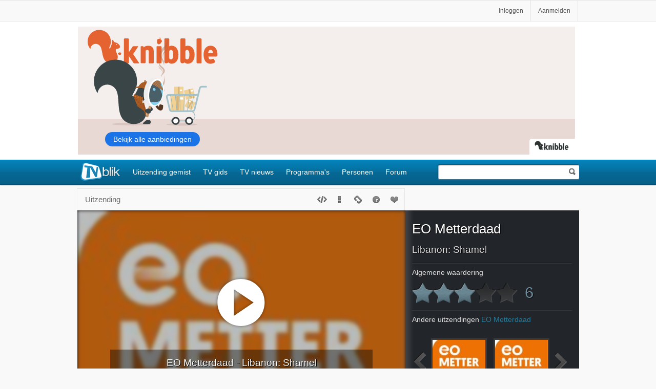

--- FILE ---
content_type: text/html; charset=windows-1252
request_url: https://tvblik.nl/eo-metterdaad/libanon-shamel
body_size: 20408
content:

<!DOCTYPE html>
<html lang=nl>
<head>

<title>EO Metterdaad - Libanon: Shamel - 23-9-2023 - TVblik</title>
<meta http-equiv=Content-Type content="text/html; charset=UTF-8">
<meta name="google-site-verification" content="5gMPmYgR7CLah2eNbg9omMmNy_lSN-UaAbm_hGUKz5U" />
<meta name="alexaVerifyID" content="bNarpaVe5tgdUujB1bUDSdKspyU"/>
<link rel="apple-touch-icon" sizes="152x152" href="/_images/tvblik_152.png">
<link rel="apple-touch-icon" sizes="120x120" href="/_images/tvblik_120.png">


<style>


</style>
<script>if(!("gdprAppliesGlobally" in window)){window.gdprAppliesGlobally=true}if(!("cmp_id" in window)||window.cmp_id<1){window.cmp_id=0}if(!("cmp_cdid" in window)){window.cmp_cdid="bd80322861652"}if(!("cmp_params" in window)){window.cmp_params=""}if(!("cmp_host" in window)){window.cmp_host="a.delivery.consentmanager.net"}if(!("cmp_cdn" in window)){window.cmp_cdn="cdn.consentmanager.net"}if(!("cmp_proto" in window)){window.cmp_proto="https:"}if(!("cmp_codesrc" in window)){window.cmp_codesrc="0"}window.cmp_getsupportedLangs=function(){var b=["DE","EN","FR","IT","NO","DA","FI","ES","PT","RO","BG","ET","EL","GA","HR","LV","LT","MT","NL","PL","SV","SK","SL","CS","HU","RU","SR","ZH","TR","UK","AR","BS"];if("cmp_customlanguages" in window){for(var a=0;a<window.cmp_customlanguages.length;a++){b.push(window.cmp_customlanguages[a].l.toUpperCase())}}return b};window.cmp_getRTLLangs=function(){var a=["AR"];if("cmp_customlanguages" in window){for(var b=0;b<window.cmp_customlanguages.length;b++){if("r" in window.cmp_customlanguages[b]&&window.cmp_customlanguages[b].r){a.push(window.cmp_customlanguages[b].l)}}}return a};window.cmp_getlang=function(a){if(typeof(a)!="boolean"){a=true}if(a&&typeof(cmp_getlang.usedlang)=="string"&&cmp_getlang.usedlang!==""){return cmp_getlang.usedlang}return window.cmp_getlangs()[0]};window.cmp_extractlang=function(a){if(a.indexOf("cmplang=")!=-1){a=a.substr(a.indexOf("cmplang=")+8,2).toUpperCase();if(a.indexOf("&")!=-1){a=a.substr(0,a.indexOf("&"))}}else{a=""}return a};window.cmp_getlangs=function(){var g=window.cmp_getsupportedLangs();var c=[];var f=location.hash;var e=location.search;var j="cmp_params" in window?window.cmp_params:"";var a="languages" in navigator?navigator.languages:[];if(cmp_extractlang(f)!=""){c.push(cmp_extractlang(f))}else{if(cmp_extractlang(e)!=""){c.push(cmp_extractlang(e))}else{if(cmp_extractlang(j)!=""){c.push(cmp_extractlang(j))}else{if("cmp_setlang" in window&&window.cmp_setlang!=""){c.push(window.cmp_setlang.toUpperCase())}else{if("cmp_langdetect" in window&&window.cmp_langdetect==1){c.push(window.cmp_getPageLang())}else{if(a.length>0){for(var d=0;d<a.length;d++){c.push(a[d])}}if("language" in navigator){c.push(navigator.language)}if("userLanguage" in navigator){c.push(navigator.userLanguage)}}}}}}var h=[];for(var d=0;d<c.length;d++){var b=c[d].toUpperCase();if(b.length<2){continue}if(g.indexOf(b)!=-1){h.push(b)}else{if(b.indexOf("-")!=-1){b=b.substr(0,2)}if(g.indexOf(b)!=-1){h.push(b)}}}if(h.length==0&&typeof(cmp_getlang.defaultlang)=="string"&&cmp_getlang.defaultlang!==""){return[cmp_getlang.defaultlang.toUpperCase()]}else{return h.length>0?h:["EN"]}};window.cmp_getPageLangs=function(){var a=window.cmp_getXMLLang();if(a!=""){a=[a.toUpperCase()]}else{a=[]}a=a.concat(window.cmp_getLangsFromURL());return a.length>0?a:["EN"]};window.cmp_getPageLang=function(){var a=window.cmp_getPageLangs();return a.length>0?a[0]:""};window.cmp_getLangsFromURL=function(){var c=window.cmp_getsupportedLangs();var b=location;var m="toUpperCase";var g=b.hostname[m]()+".";var a=b.pathname[m]()+"/";var f=[];for(var e=0;e<c.length;e++){var j=a.substring(0,c[e].length+1);if(g.substring(0,c[e].length+1)==c[e]+"."){f.push(c[e][m]())}else{if(c[e].length==5){var k=c[e].substring(3,5)+"-"+c[e].substring(0,2);if(g.substring(0,k.length+1)==k+"."){f.push(c[e][m]())}}else{if(j==c[e]+"/"||j=="/"+c[e]){f.push(c[e][m]())}else{if(j==c[e].replace("-","/")+"/"||j=="/"+c[e].replace("-","/")){f.push(c[e][m]())}else{if(c[e].length==5){var k=c[e].substring(3,5)+"-"+c[e].substring(0,2);var h=a.substring(0,k.length+1);if(h==k+"/"||h==k.replace("-","/")+"/"){f.push(c[e][m]())}}}}}}}return f};window.cmp_getXMLLang=function(){var c=document.getElementsByTagName("html");if(c.length>0){var c=c[0]}else{c=document.documentElement}if(c&&c.getAttribute){var a=c.getAttribute("xml:lang");if(typeof(a)!="string"||a==""){a=c.getAttribute("lang")}if(typeof(a)=="string"&&a!=""){var b=window.cmp_getsupportedLangs();return b.indexOf(a.toUpperCase())!=-1||b.indexOf(a.substr(0,2).toUpperCase())!=-1?a:""}else{return""}}};(function(){var B=document;var C=B.getElementsByTagName;var o=window;var t="";var h="";var k="";var D=function(e){var i="cmp_"+e;e="cmp"+e+"=";var d="";var l=e.length;var G=location;var H=G.hash;var w=G.search;var u=H.indexOf(e);var F=w.indexOf(e);if(u!=-1){d=H.substring(u+l,9999)}else{if(F!=-1){d=w.substring(F+l,9999)}else{return i in o&&typeof(o[i])!=="function"?o[i]:""}}var E=d.indexOf("&");if(E!=-1){d=d.substring(0,E)}return d};var j=D("lang");if(j!=""){t=j;k=t}else{if("cmp_getlang" in o){t=o.cmp_getlang().toLowerCase();h=o.cmp_getlangs().slice(0,3).join("_");k=o.cmp_getPageLangs().slice(0,3).join("_");if("cmp_customlanguages" in o){var m=o.cmp_customlanguages;for(var x=0;x<m.length;x++){var a=m[x].l.toLowerCase();if(a==t){t="en"}}}}}var q=("cmp_proto" in o)?o.cmp_proto:"https:";if(q!="http:"&&q!="https:"){q="https:"}var n=("cmp_ref" in o)?o.cmp_ref:location.href;if(n.length>300){n=n.substring(0,300)}var z=function(d){var I=B.createElement("script");I.setAttribute("data-cmp-ab","1");I.type="text/javascript";I.async=true;I.src=d;var H=["body","div","span","script","head"];var w="currentScript";var F="parentElement";var l="appendChild";var G="body";if(B[w]&&B[w][F]){B[w][F][l](I)}else{if(B[G]){B[G][l](I)}else{for(var u=0;u<H.length;u++){var E=C(H[u]);if(E.length>0){E[0][l](I);break}}}}};var b=D("design");var c=D("regulationkey");var y=D("gppkey");var s=D("att");var f=o.encodeURIComponent;var g=false;try{g=B.cookie.length>0}catch(A){g=false}var p=q+"//"+o.cmp_host+"/delivery/cmp.php?";p+=("cmp_id" in o&&o.cmp_id>0?"id="+o.cmp_id:"")+("cmp_cdid" in o?"&cdid="+o.cmp_cdid:"")+"&h="+f(n);p+=(b!=""?"&cmpdesign="+f(b):"")+(c!=""?"&cmpregulationkey="+f(c):"")+(y!=""?"&cmpgppkey="+f(y):"");p+=(s!=""?"&cmpatt="+f(s):"")+("cmp_params" in o?"&"+o.cmp_params:"")+(g?"&__cmpfcc=1":"");z(p+"&l="+f(t)+"&ls="+f(h)+"&lp="+f(k)+"&o="+(new Date()).getTime());var r="js";var v=D("debugunminimized")!=""?"":".min";if(D("debugcoverage")=="1"){r="instrumented";v=""}if(D("debugtest")=="1"){r="jstests";v=""}z(q+"//"+o.cmp_cdn+"/delivery/"+r+"/cmp_final"+v+".js")})();window.cmp_addFrame=function(b){if(!window.frames[b]){if(document.body){var a=document.createElement("iframe");a.style.cssText="display:none";if("cmp_cdn" in window&&"cmp_ultrablocking" in window&&window.cmp_ultrablocking>0){a.src="//"+window.cmp_cdn+"/delivery/empty.html"}a.name=b;a.setAttribute("title","Intentionally hidden, please ignore");a.setAttribute("role","none");a.setAttribute("tabindex","-1");document.body.appendChild(a)}else{window.setTimeout(window.cmp_addFrame,10,b)}}};window.cmp_rc=function(c,b){var l="";try{l=document.cookie}catch(h){l=""}var j="";var f=0;var g=false;while(l!=""&&f<100){f++;while(l.substr(0,1)==" "){l=l.substr(1,l.length)}var k=l.substring(0,l.indexOf("="));if(l.indexOf(";")!=-1){var m=l.substring(l.indexOf("=")+1,l.indexOf(";"))}else{var m=l.substr(l.indexOf("=")+1,l.length)}if(c==k){j=m;g=true}var d=l.indexOf(";")+1;if(d==0){d=l.length}l=l.substring(d,l.length)}if(!g&&typeof(b)=="string"){j=b}return(j)};window.cmp_stub=function(){var a=arguments;__cmp.a=__cmp.a||[];if(!a.length){return __cmp.a}else{if(a[0]==="ping"){if(a[1]===2){a[2]({gdprApplies:gdprAppliesGlobally,cmpLoaded:false,cmpStatus:"stub",displayStatus:"hidden",apiVersion:"2.2",cmpId:31},true)}else{a[2](false,true)}}else{if(a[0]==="getUSPData"){a[2]({version:1,uspString:window.cmp_rc("__cmpccpausps","1---")},true)}else{if(a[0]==="getTCData"){__cmp.a.push([].slice.apply(a))}else{if(a[0]==="addEventListener"||a[0]==="removeEventListener"){__cmp.a.push([].slice.apply(a))}else{if(a.length==4&&a[3]===false){a[2]({},false)}else{__cmp.a.push([].slice.apply(a))}}}}}}};window.cmp_gpp_ping=function(){return{gppVersion:"1.1",cmpStatus:"stub",cmpDisplayStatus:"hidden",signalStatus:"not ready",supportedAPIs:["2:tcfeuv2","5:tcfcav1","7:usnat","8:usca","9:usva","10:usco","11:usut","12:usct"],cmpId:31,sectionList:[],applicableSections:[0],gppString:"",parsedSections:{}}};window.cmp_dsastub=function(){var a=arguments;a[0]="dsa."+a[0];window.cmp_gppstub(a)};window.cmp_gppstub=function(){var c=arguments;__gpp.q=__gpp.q||[];if(!c.length){return __gpp.q}var h=c[0];var g=c.length>1?c[1]:null;var f=c.length>2?c[2]:null;var a=null;var j=false;if(h==="ping"){a=window.cmp_gpp_ping();j=true}else{if(h==="addEventListener"){__gpp.e=__gpp.e||[];if(!("lastId" in __gpp)){__gpp.lastId=0}__gpp.lastId++;var d=__gpp.lastId;__gpp.e.push({id:d,callback:g});a={eventName:"listenerRegistered",listenerId:d,data:true,pingData:window.cmp_gpp_ping()};j=true}else{if(h==="removeEventListener"){__gpp.e=__gpp.e||[];a=false;for(var e=0;e<__gpp.e.length;e++){if(__gpp.e[e].id==f){__gpp.e[e].splice(e,1);a=true;break}}j=true}else{__gpp.q.push([].slice.apply(c))}}}if(a!==null&&typeof(g)==="function"){g(a,j)}};window.cmp_msghandler=function(d){var a=typeof d.data==="string";try{var c=a?JSON.parse(d.data):d.data}catch(f){var c=null}if(typeof(c)==="object"&&c!==null&&"__cmpCall" in c){var b=c.__cmpCall;window.__cmp(b.command,b.parameter,function(h,g){var e={__cmpReturn:{returnValue:h,success:g,callId:b.callId}};d.source.postMessage(a?JSON.stringify(e):e,"*")})}if(typeof(c)==="object"&&c!==null&&"__uspapiCall" in c){var b=c.__uspapiCall;window.__uspapi(b.command,b.version,function(h,g){var e={__uspapiReturn:{returnValue:h,success:g,callId:b.callId}};d.source.postMessage(a?JSON.stringify(e):e,"*")})}if(typeof(c)==="object"&&c!==null&&"__tcfapiCall" in c){var b=c.__tcfapiCall;window.__tcfapi(b.command,b.version,function(h,g){var e={__tcfapiReturn:{returnValue:h,success:g,callId:b.callId}};d.source.postMessage(a?JSON.stringify(e):e,"*")},b.parameter)}if(typeof(c)==="object"&&c!==null&&"__gppCall" in c){var b=c.__gppCall;window.__gpp(b.command,function(h,g){var e={__gppReturn:{returnValue:h,success:g,callId:b.callId}};d.source.postMessage(a?JSON.stringify(e):e,"*")},"parameter" in b?b.parameter:null,"version" in b?b.version:1)}if(typeof(c)==="object"&&c!==null&&"__dsaCall" in c){var b=c.__dsaCall;window.__dsa(b.command,function(h,g){var e={__dsaReturn:{returnValue:h,success:g,callId:b.callId}};d.source.postMessage(a?JSON.stringify(e):e,"*")},"parameter" in b?b.parameter:null,"version" in b?b.version:1)}};window.cmp_setStub=function(a){if(!(a in window)||(typeof(window[a])!=="function"&&typeof(window[a])!=="object"&&(typeof(window[a])==="undefined"||window[a]!==null))){window[a]=window.cmp_stub;window[a].msgHandler=window.cmp_msghandler;window.addEventListener("message",window.cmp_msghandler,false)}};window.cmp_setGppStub=function(a){if(!(a in window)||(typeof(window[a])!=="function"&&typeof(window[a])!=="object"&&(typeof(window[a])==="undefined"||window[a]!==null))){window[a]=window.cmp_gppstub;window[a].msgHandler=window.cmp_msghandler;window.addEventListener("message",window.cmp_msghandler,false)}};if(!("cmp_noiframepixel" in window)){window.cmp_addFrame("__cmpLocator")}if((!("cmp_disableusp" in window)||!window.cmp_disableusp)&&!("cmp_noiframepixel" in window)){window.cmp_addFrame("__uspapiLocator")}if((!("cmp_disabletcf" in window)||!window.cmp_disabletcf)&&!("cmp_noiframepixel" in window)){window.cmp_addFrame("__tcfapiLocator")}if((!("cmp_disablegpp" in window)||!window.cmp_disablegpp)&&!("cmp_noiframepixel" in window)){window.cmp_addFrame("__gppLocator")}if((!("cmp_disabledsa" in window)||!window.cmp_disabledsa)&&!("cmp_noiframepixel" in window)){window.cmp_addFrame("__dsaLocator")}window.cmp_setStub("__cmp");if(!("cmp_disabletcf" in window)||!window.cmp_disabletcf){window.cmp_setStub("__tcfapi")}if(!("cmp_disableusp" in window)||!window.cmp_disableusp){window.cmp_setStub("__uspapi")}if(!("cmp_disablegpp" in window)||!window.cmp_disablegpp){window.cmp_setGppStub("__gpp")}if(!("cmp_disabledsa" in window)||!window.cmp_disabledsa){window.cmp_setGppStub("__dsa")};</script>


<style>
#onetrust-banner-sdk  .onetrust-vendors-list-handler { outline: none; font-weight: normal !important;}
#onetrust-banner-sdk #onetrust-pc-btn-handler.cookie-setting-link {text-decoration: none !important;}
/*.ot-floating-button__open svg {display: none;}
.ot-floating-button__open { background: #fff url(/_images/cookie.svg) no-repeat center center / cover; }
#ot-sdk-btn-floating .ot-floating-button__front { background-color: transparent !important; box-shadow: none !important;}*/
.ot-floating-button__front { display: none !important; } 
</style>
<script>
if (typeof console == "undefined") { window.console = { log: function() { }, info: function() { } }; }
var bannerPartner = 'no banner';
!function(a,b,c){"undefined"!=typeof module&&module.exports?module.exports=c():a[b]=c()}(this,"verge",function(){function a(){return{width:k(),height:l()}}function b(a,b){var c={};return b=+b||0,c.width=(c.right=a.right+b)-(c.left=a.left-b),c.height=(c.bottom=a.bottom+b)-(c.top=a.top-b),c}function c(a,c){return a=a&&!a.nodeType?a[0]:a,a&&1===a.nodeType?b(a.getBoundingClientRect(),c):!1}function d(b){b=null==b?a():1===b.nodeType?c(b):b;var d=b.height,e=b.width;return d="function"==typeof d?d.call(b):d,e="function"==typeof e?e.call(b):e,e/d}var e={},f="undefined"!=typeof window&&window,g="undefined"!=typeof document&&document,h=g&&g.documentElement,i=f.matchMedia||f.msMatchMedia,j=i?function(a){return!!i.call(f,a).matches}:function(){return!1},k=e.viewportW=function(){var a=h.clientWidth,b=f.innerWidth;return b>a?b:a},l=e.viewportH=function(){var a=h.clientHeight,b=f.innerHeight;return b>a?b:a};return e.mq=j,e.matchMedia=i?function(){return i.apply(f,arguments)}:function(){return{}},e.viewport=a,e.scrollX=function(){return f.pageXOffset||h.scrollLeft},e.scrollY=function(){return f.pageYOffset||h.scrollTop},e.rectangle=c,e.aspect=d,e.inX=function(a,b){var d=c(a,b);return!!d&&d.right>=0&&d.left<=k()},e.inY=function(a,b){var d=c(a,b);return!!d&&d.bottom>=0&&d.top<=l()},e.inViewport=function(a,b){var d=c(a,b);return!!d&&d.bottom>=0&&d.right>=0&&d.top<=l()&&d.left<=k()},e});
handleToucher();

window.onresize = function(event) {
handleToucher();
};

function handleToucher() {
if (verge.viewportW() < 1030) {
document.getElementsByTagName('html')[0].classList.add('touch');
tablet = true;
} else {
document.getElementsByTagName('html')[0].classList.remove('touch');
tablet = false;
}
}
</script>

<script>
window.adblik_passback_semilo = function(id) {
window.adblik_passback(id, null);
}
</script>
<script>

function doYourThing(type){
if(type === "error"){
setTimeout(() => {
var t = document.getElementById("block-thing");
var c = t.getAttribute("data-iframe-src");
t.setAttribute("src", c);
t.classList.add("thing-fetched");
ga('send', 'event', 'Adblock2', 'true', { nonInteraction: true });
}, "2000");
} else if("load") {
ga('send', 'event', 'Adblock2', 'false', { nonInteraction: true });
}
}

</script>
<meta property="og:title" content="EO Metterdaad" />
<meta property="og:type" content="episode" />
<meta property="og:url" content="https://tvblik.nl/eo-metterdaad/libanon-shamel" />
<meta property="og:image" content="https://tvblik.nl/afbeelding/uitzending-groot/eo-metterdaad/libanon-shamel.jpg" />
<meta property="og:site_name" content="TVblik" />
<meta property="fb:app_id" content="451968288156072" />
<meta property="og:description" content="De 16-jarige Syrische Shamel ontvluchtte tien jaar geleden de burgeroorlog in zijn moederland. Nu woont hij in een vluchtelingenkamp in buurland Libanon. Omdat zijn vader niet kan werken, moet Shamel als oudste kind het inkomen voor het gezin veilligstellen. Hij staat bijna dagelijks om 5.00 uur op om naar zijn werk te gaan: fruitplukken bij een Libanese boer. Hij werkt zo hard mogelijk door, zodat hij tijd over heeft om naar school te gaan. Daarnaast doet hij gevaarlijk en oorverdovend werk in een steenfabriek. Hij hoopt later op een baan waarmee hij zijn land kan dienen." />
<meta name="keywords" content="Libanon: Shamel, EO Metterdaad, zaterdag 23 september, TVblik, Televisie, TV, Forum, Programma, Uitzending, Gemist, Aflevering, Uitzendingen, Bekijk, Bekijken, Terugkijken, Zien" />
<meta name="description" content="De 16-jarige Syrische Shamel ontvluchtte tien jaar geleden de burgeroorlog in zijn moederland. Nu woont hij in een vluchtelingenkamp in buurland Libanon. Omdat zijn vader niet kan werken, moet Shamel als oudste kind het inkomen voor het gezin veilligstellen. Hij staat bijna dagelijks om 5.00 uur op om naar zijn werk te gaan: fruitplukken bij een Libanese boer. Hij werkt zo hard mogelijk door, zodat hij tijd over heeft om naar school te gaan. Daarnaast doet hij gevaarlijk en oorverdovend werk in een steenfabriek. Hij hoopt later op een baan waarmee hij zijn land kan dienen. Programma: EO Metterdaad Aflevering: Libanon: Shamel" />
<meta name="robots" content="index, follow" />
<meta name="viewport" content="width=device-width, initial-scale=1.0" />
<meta name="apple-mobile-web-app-capable" content="no" />
<meta name="apple-mobile-web-app-title" content="TVblik" />
<meta name="apple-mobile-web-app-status-bar-style" content="black" />
<meta name="format-detection" content="telephone=no" />

<style>
#tabs, .tabs { text-align: center; width: 100%; height: 40px; position: absolute; bottom: 0; z-index: 9; } .sug { clear: both; } .listitems.list.sug h2 { display:block; } .page-menu .display-btns { float: right; padding-top: 10px; position: relative; z-index: 10; } .page-menu .selection { float: left; padding: 14px 0 10px 14px; z-index: 10; position: relative; width: 80px; height: 16px; } .page-menu .showitems { float: right; } .search-box .page-menu .showitems { width: 60px; } .role { top: 30px; background-position: -473px -497px; } .role-line { font-style: italic; left: 128px; font-size: 0.85em; color: #808080; width: 46%; } .defaultlist .btn, .role-line { bottom: 10px; } .selection span { background: transparent url(/_images/icons-sprite.png) no-repeat scroll -20px -67px; width: 9px; height: 6px; display: inline-block; margin-left: 4px; margin-top: 0px; vertical-align: middle; } .display-btns li { display: inline-block; } .display-btn { display: inline-block; } .display-btn span { display: block; width: 18px; height: 14px; margin: 4px 4px; background: transparent url(/_images/icons-sprite.png) no-repeat scroll 0px 0px; } .display-btns .default span { background-position: 0 -132px; } .display-btns .icon span { background-position: 0 -118px; } .display-btns .list span { background-position: 0 -104px; } .display-btns .default.active span { background-position: -36px -132px; } .display-btns .icon.active span { background-position: -36px -118px; } .display-btns .list.active span { background-position: -36px -104px; } ul.forum li.forum-list { border: 0; min-height: 40px; clear: none; padding: 4px 0px 4px 0px; } ul.list.forum { margin: 0 0 0 116px; } .forum-list .listitem-top { color: #9d9d9d; } .h1-a, .h2-a { display: block; } .selectionbox a { padding: 8px 12px; display: block; white-space: nowrap; font-size: 0.9em; } .page-menu a, .overview-box a { color: #4c4c4c; } .program .header-info { padding-top: 40px; height: 40px; } .header-info-box { position: absolute; top: 14px; left: 10px; width: 100% } .header-info-box h2 { font-size: 1em; display: inline; padding-left: 4px; width: 90%; } .hfix { font-size: 1.2em; } .inpagealarm { cursor: pointer; color: #30a2cd; } .overview { margin: 20px -14px 0px -14px; text-align: center; border-top: 1px solid #CFCFCF; padding: 20px 0 20px 0; } .overview a, .overview-li a.cat { margin: 0 0 1em 0.2em; padding: 0.6em 0.56em; display: inline-block; } .forum-list a { display: block; min-height: 40px; margin: 0; position: relative; } .forum-list .date{ right: 6px; top: 8px; position: absolute; font-size: 0.8em; } .overview-ul { margin-top: 20px; height: 40px; } .overview-li { float: left; position: relative; height: 40px; } a.empty { color: #aaaaaa; } .overview-li .overview-box { display: none; margin: 0 0 0 0px; position: absolute; top: 34px; left: 2px; z-index: 5; padding: 0; } .follow li { padding-bottom: 30px; border-top: 0; border-bottom: 1px solid #CFCFCF; } .spotlight-list { clear: both; float: left; border-width: 0 1px 1px 0px; filter: progid:DXImageTransform.Microsoft.gradient(startColorstr='#ffffff', endColorstr='#eeeeee'); background: -webkit-gradient(linear, left top, left bottom, from(#ffffff), to(#eeeeee)); background: -moz-linear-gradient(top, #ffffff, #eeeeee); border-radius: 2px; box-shadow: 0px 1px 2px #cccccc; padding: 10px 0 10px 0; } .spotlight-list.list li { float: left; width: 32.8%; border-top: 0; clear: none; margin-right: 3px; border: 0; border-left: 1px solid #e1e1e1; -moz-box-sizing: border-box; -webkit-box-sizing: border-box; box-sizing: border-box; } #station h2 { float: left; clear: left; border-bottom: 1px solid #CFCFCF; margin: 20px 0 14px 0; width: 100%; } #pm-searcher { margin: 7px auto; position: relative; width: 30%; } .p4 .listcell { width: 40% } .p3 .listcell { width: 40%; } .p3 .cellrating { width: 20%; } .p3 .image { width: 14%; } .p2 .listcell { width: 50%; } .p-image .listcell { padding: 12px 0; } .p-image .image { padding: 0; } .list .s-l:before { content: " | "; color: #c0c0c0; margin-left: 0.25em; vertical-align: top; } .comments { float: right; margin-top: 3px; } .no-result { clear: both; margin: 40px 0 20px; } .station-item { float: left; margin: 20px 10px; width: 114px; height: 170px; } .station-item a { clear: left; display: block; font-size: 1em; line-height: 1.6; } .station-item .title { font-weight: bold; } .action img { margin: 0 -15px -15px -15px; } #station h2 { font-family: Arial, Sans-Serif; margin: 1.4em 0; } .dossier-info { line-height: 1.8; } .dossier-info .h1-a { font-size: 1.3em; } .list.dossier-info li { padding-bottom: 32px; } #list { position: relative !important; } .halflist { width: 100%; margin: 0 !important; } .halflist:after, .sp:after { content: ''; display: block; clear: both; } .list.halflist li { width: 50%; border: 0; float: left; clear: none; border-bottom: 1px solid #f7f7f7; border-top: 0px; padding: 0; } .halflist li:nth-child(even) { } .halflist li:nth-child(odd) { content: ''; display: block; clear: both; } .halflist li:nth-child(even) .sp { border-left: 1px solid #f7f7f7; padding-left: 10px; } .sp { padding: 10px 10px 10px 0; } .home-holder.m-b { margin-bottom: 10px; } .list li.future { border: 2px solid #30a2cd; margin-top: 1.2rem; border-radius: 4px; } .future:before { content: 'Vooruit kijken'; position: absolute; width: 130px; text-transform: uppercase; letter-spacing: 1px; font-size: .7rem; background-color: #fff; left: calc(50% - 60px); top: -7px; font-weight: 600; display: block; text-align: center; color: #30a2cd; } .listitems.defaultlist .list-spotlight { background-color: #ebf2f7; margin-bottom: 0; clear: both; position: relative; } .listitems.defaultlist .list-spotlight h2, .listitems.defaultlist .list-spotlight h3 { max-width: 100%; width: 100%; } .listitems.defaultlist .list-spotlight h2 { font-size: 1.6em; } .listitems.defaultlist .list-spotlight h3 { font-size: 1.4em; } .list-spotlight:after { content: 'Uitgelicht TV nieuws'; position: absolute; top: 46px; right: -4px; background-color: #0485be; padding: 4px 10px; color: #fff; z-index: 1000; }.rating-box { width: 75px; height: 60px; float: left; position: relative; } .star-box-holder { position: absolute; top: 20px; } .star-box { display: inline-block; height: 29px; padding-right: 22px; text-shadow: #fff 1px 1px; color: #0384be; font-family: Tahoma, Geneva, sans-serif; font-size: 1.1em; font-weight: bold; position: relative; } .star-box .stars-holder { display: inline-block; padding: 3px 0 0 11px; height: 27px; width: 22px; overflow: hidden; } .iconslist .star-box .stars-holder, .iconslist .star-box, .settings .star-box .stars-holder, .settings .star-box { background-color: transparent; } .star-box .stars-bg { background: url(/_images/stars.png) repeat-x scroll 0 -42px transparent; width: 110px; height: 21px; display: inline-block; cursor: pointer; } .star-box.all .stars { background-position: 0 0; } .star-box .number { padding-top: 4px; position: absolute; right: 10px; top: 0; } .my .number { color: #2c96bd; } .all .number { color: #6d8b9a; } .star-box .stars { display: inline-block; height: 21px; background: url(/_images/stars.png) repeat-x scroll 0 -21px transparent; } .iconslist .star-box-holder { top: 5px; left: 0px; } .player .star-box { background: transparent; display: inline-block; height: 40px; text-shadow: #000 1px 1px; position: relative; color: #E0E0E0; font-weight: normal; } .player .star-box .stars-holder { background: transparent; display: inline-block; height: 40px; width: 205px; padding: 10px 0 0 0; } .player .star-box .stars { background: url(/_images/stars-b.png) repeat-x scroll 0 -41px transparent; } .player .star-box.all .stars { background: url(/_images/stars-b.png) repeat-x scroll 0 -80px transparent; } .player .star-box .stars-bg { background: url(/_images/stars-b.png) repeat-x scroll 0 -1px transparent; width: 205px; height: 40px; display: inline-block; cursor: pointer; } .player .star-box-holder { position: relative; top: auto; } .player .rating-box { float: none; height: 70px; width: auto; color: #E0E0E0; } .player .stars { height: 40px; } .player .number { font-size: 2.1em; text-shadow: #000 1px 1px; left: 210px; padding: 8px 0 0 10px; font-weight: normal; } .spot-box .star-box-holder { top: 8px; } .spot-box .rating-box { height: 50px; width: 190px; } .rating-box img { width: 16px; height: 16px; } .program-rating .stars-holder { width: 112px; background-image: none; padding-left: 0; } .program-rating .star-box-holder { position: relative; top: 0; } .program-rating .star-box { background-image: none; } .rating-box.program-rating { float: none; width: auto; height: 30px; } .inpage-rating .stars-holder { width: 112px; } .img-link { position: relative; z-index: 1; display: block; width: 100px; } .iconslist .img-link { margin: 0 auto; } .rate, .success.success-saved, .settings-rating .success-overlay.success-saved { opacity: 1; filter: alpha(opacity = 100); } .star-select.my { color: #2c96bd; background-position: 0 -21px; } .touch .iconslist .star-box .stars-holder { margin-left: 4px; } .iconslist .text { margin: 0; width: 100%; display: block; text-align: center; }.box.player-box { background-color: #222529; background: -moz-linear-gradient(left, #434549 0%, #222529 5%, #222529 100%); background: -webkit-gradient(linear, left top, right top, color-stop(0%,#434549), color-stop(5%,#222529), color-stop(100%,#222529)); background: -webkit-linear-gradient(left, #434549 0%,#222529 5%,#222529 100%); background: -o-linear-gradient(left, #434549 0%,#222529 5%,#222529 100%); background: -ms-linear-gradient(left, #434549 0%,#222529 5%,#222529 100%); background: linear-gradient(to right, #434549 0%,#222529 5%,#222529 100%); height: 360px; margin: 47px 0 0 -4px; color: #e0e0e0; border: 0; } .box.player-box .box-inner { padding: 10px 14px 10px 14px; background: transparent; } .player-box .h1 { color: #fff; text-shadow: #000 1px 1px; font-size: 1.9em; max-width: 100%; } .player-box .h2 { text-shadow: #000 1px 1px; display: block; clear: left; font-size: 1.4em; max-width: 100%; } .player-box li { position: relative; padding: 8px 0 12px 0; border-top: 1px solid #515151; border-bottom: 1px solid #000; border-top: 1px solid rgba(255, 255, 255, 0.08); border-bottom: 1px solid rgba(0, 0, 0, 0.3); } .player-box li.last { border-bottom: 0px; } .player-box li.first { border-top: 0px; } #embed-player { width: 640px; height: 360px; background-color: #222529; background-repeat: no-repeat; background-size: cover; text-align: center; color: #fff; text-shadow: #000 1px 1px; position: relative; overflow: hidden; zoom: 1; z-index: 1; -moz-box-shadow: inset 0 0 10px 5px rgba(0, 0, 0, 0.4); -webkit-box-shadow: inset 0 0 10px 5px rgba(0, 0, 0, 0.4); box-shadow: inset 0 0 10px 5px rgba(0, 0, 0, 0.4); } .player-container { background-color: #222529; width: 100%; height: auto; position: relative; } #iframe-player { z-index: 2; position: relative; } #no-player, .no-silverlight { width: 100%; display: block; padding-top: 130px; } .no-silverlight { display: none; } .no-silverlight a { color: #fff; } #embed-player { background-image: none; } .backgroundsize #embed-player { background-size: cover; } .other-link { max-width: 50%; vertical-align: top; } #embed-player .info-icon { margin: 0 auto; float: none; } #no-player.alert { padding-top: 210px; } #no-player.alert.notyet { padding-top: 60px; } #no-player .info { color: #a5a5a5; } .logo-svg.mid { top: 100px; } .snippets-player #no-player.alert { padding-top: 100px; } .snippets-player .logo-svg { display: none; } #other-player { opacity: 0; height: 0; } .maandpas { background: rgba(0, 0, 0, 0.6); padding: 20px; margin: 40px 10px; } .maandpas h2 { margin-bottom: 20px; } .episode .click.maandpas-btn { background: #f4912d; margin-bottom: 10px; } .click.maandpas-btn:hover { background: #d77a1d; } .episode .click.secondary { background: #c6dce5; color: #323235; margin-top: 0; text-shadow: none; } .click.secondary:hover { background: #91c3d7; }

</style>
<link href="/rss/programma/eo-metterdaad" rel="alternate" type="application/rss+xml" title="TVblik - EO Metterdaad" />
<link href="/favicon.ico" rel="shortcut icon" />
<link href="/_stylescombined/349/top/desktop.css" rel="stylesheet" type="text/css" />


<script>    !function(a) { "use strict"; var b = function(b, c, d) { function j(a) { return e.body ? a() : void setTimeout(function() { j(a) }) } function l() { f.addEventListener && f.removeEventListener("load", l), f.media = d || "all" } var g, e = a.document, f = e.createElement("link"); if (c) g = c; else { var h = (e.body || e.getElementsByTagName("head")[0]).childNodes; g = h[h.length - 1] } var i = e.styleSheets; f.rel = "stylesheet", f.href = b, f.media = "only x", j(function() { g.parentNode.insertBefore(f, c ? g : g.nextSibling) }); var k = function(a) { for (var b = f.href, c = i.length; c--; ) if (i[c].href === b) return a(); setTimeout(function() { k(a) }) }; return f.addEventListener && f.addEventListener("load", l), f.onloadcssdefined = k, k(l), f }; "undefined" != typeof exports ? exports.loadCSS = b : a.loadCSS = b } ("undefined" != typeof global ? global : this);</script>
<script>    !function(a) { if (a.loadCSS) { var b = loadCSS.relpreload = {}; if (b.support = function() { try { return a.document.createElement("link").relList.supports("preload") } catch (a) { return !1 } }, b.poly = function() { for (var b = a.document.getElementsByTagName("link"), c = 0; c < b.length; c++) { var d = b[c]; "preload" === d.rel && "style" === d.getAttribute("as") && (a.loadCSS(d.href, d), d.rel = null) } }, !b.support()) { b.poly(); var c = a.setInterval(b.poly, 300); a.addEventListener && a.addEventListener("load", function() { a.clearInterval(c) }), a.attachEvent && a.attachEvent("onload", function() { a.clearInterval(c) }) } } } (this);</script>
<script>

loadCSS('/_stylescombined/349/bottom/desktop.css');

loadCSS('/_stylescombined/349/bottom/uitzending.css');

</script>
<noscript> 
<link href="/_stylescombined/349/bottom/desktop.css" rel="stylesheet" type="text/css" />
<link href="/_stylescombined/349/bottom/uitzending.css" rel="stylesheet" type="text/css" />
</noscript>

<script>
(function(i, s, o, g, r, a, m) {
i['GoogleAnalyticsObject'] = r; i[r] = i[r] || function() {
(i[r].q = i[r].q || []).push(arguments)
}, i[r].l = 1 * new Date(); a = s.createElement(o),
m = s.getElementsByTagName(o)[0]; a.async = 1; a.src = g; m.parentNode.insertBefore(a, m)
})(window, document, 'script', '//www.google-analytics.com/analytics.js', 'ga');
ga('create', 'UA-3046092-1', 'tvblik.nl');
ga('send', 'pageview');
ga('set', 'anonymizeIp', true);
ga('send', 'event', 'Server', 'Alphons', { nonInteraction: true });
ga('send', 'event', 'Pagina', 'uitzending', { nonInteraction: true });
</script>

<script async src="https://www.googletagmanager.com/gtag/js?id=G-D7WJPRGZGL"></script>
<script>
window.dataLayer = window.dataLayer || [];
function gtag(){dataLayer.push(arguments);}
gtag('js', new Date());

gtag('config', 'G-D7WJPRGZGL');
</script>


  

<script>
var bannerScript = 'Semilo2';
</script>
<script id="idhb" async type="text/javascript" onerror="doYourThing('error');" onload="doYourThing('load');" src="https://mmcdn.nl/tags/tvblik.nl/general.js"></script>
<script>
idhb = idhb || {};
idhb.que = idhb.que || [];
</script>
<script>
idhb.que.push(function() {
idhb.requestAds();
});
</script>
<script>
bannerPartner = 'Semilo2';
console.log('banner load semilo2');
</script>

</head>
<body>


<nav class="touch-menu hide-for-large" id="touch-menu">
<ul class="menu-holder">
<li><a class=menu-item href="/">Voorpagina</a></li>
<li><a class="menu-item" href="/uitzendinggemist/">Uitzending gemist</a></li>
<li><a class="menu-item" href="/tvgids/">TV gids</a></li>
<li><a class="menu-item" href="/tvnieuws/">TV nieuws</a></li>
<li><a class="menu-item" href="/programma-gemist/">Programma's</a></li>
<li><a class="menu-item" href="/personen/">Personen</a></li>
<li><a class="menu-item" href="/forum/">Forum</a></li>
<li class=border></li>

<li><a href="/aanmelden/" rel=nofollow class=menu-item>Aanmelden</a></li>
<li><a href="/inloggen/" rel=nofollow class=menu-item>Inloggen</a></li>


<li class=border></li>            
<!--<li><a href="/layout/PC/" rel=nofollow class=menu-item>Ga naar desktop versie</a></li>-->

</ul>
</nav>

<div id=header-2 class="hide-for-large">
<div class=header-con-2>
<div class=menu class=w-t-s>
<button class="back-button"></button>
<button class="small-menu-button" aria-label="Menu"></button>
<div class=search>
<form method=get action="/zoeken">
<input type=text name=q value="" class=zoek autocomplete=off autocorrect=off />
<input type=submit value="" class=go />
</form>
<div class=searchexpand>
</div>
</div>
<a class=logo-2 href="/"></a>
</div>

<div class=p-menu>


<div style="float:left;"><img src="/banner/prove/1209117277.gif" height=1 width=1 alt="" /></div>



</div>

</div>
</div>


<div id=header class="show-for-large">
<div class="header-top">
<div class="header-con">

<div style="float:left;"><img src="/banner/prove/1209117277.gif" height=1 width=1 alt="" /></div>

<div class=p-menu>

<ul>
<li><a href="javascript:void(0)" onclick="popOverHandler('inloggen')" rel=nofollow class=p-menu-a>Inloggen</a></li>
<li><a href="/aanmelden/" rel=nofollow class=p-menu-a>Aanmelden</a></li>
</ul>

</div>
</div>
</div>
<div class="header-banner">
<div class="header-con">
<!-- top banner -->
			
<style> iframe.thing-fetched { display: block !important; position: absolute; z-index: 1000; } </style>
<iframe data-iframe-src="https://tvblik.nl/_static/things/default-thing/default-thing.html" frameborder="0" width="970" height="250" style="display: none;" id="block-thing" allow="geolocation *;accelerometer *;midi *;camera *;magnetometer *;encrypted-media *;autoplay *;ambient-light-sensor *;gyroscope *;microphone *;"></iframe>

<div class="banner_top_leaderboard catch-leaderboard banner-con banner-fluid default-high" id="Div1">
<div id="adblik_4"></div>
<div id="banner1"></div>
<div id="web-banner1"></div>
</div>


</div>
</div>
<div class="header-menu">
<div class="header-con">
<div class=menu class=w-t-s>
<button class="small-menu-button">menu</button>
<a href="/"><img src="/_images/logo-resp.png" width=87 height=41 alt="TVblik voorpagina" class="logo" /></a>
<ul>
<li><a class="menu-item" href="/uitzendinggemist/">Uitzending gemist</a></li>
<li><a class="menu-item" href="/tvgids/">TV gids</a></li>
<li><a class="menu-item" href="/tvnieuws/">TV nieuws</a></li>
<li><a class="menu-item" href="/programma-gemist/">Programma's</a></li>
<li><a class="menu-item" href="/personen/">Personen</a></li>
<li><a class="menu-item" href="/forum/">Forum</a></li>
<li><a class="menu-item login" href="#"><span>Inloggen</span></a></li>
</ul>
<div class=search>
<form method=get action="/zoeken">
<input type=text name=q value="" class=zoek AutoComplete=off style="width: 265px" />
<input type=submit value="" class=go />
</form>
<div class=searchexpand>
</div>
</div>
</div>
</div>
</div>

</div>


<div id=page class=episode>

<div id="mob-banner1" ></div>

<div class="wrapper w1">

<div itemscope itemtype="http://schema.org/TVEpisode">

<div class="section s2">
<div class="box episode" id="rating">

<div class=box-hdr>

<div class="hdr-optns" id="options">
<a href="/widget/programma/eo-metterdaad/" class="widget tipped" data-tipped="Plaats de TVblik widget van EO Metterdaad" rel=nofollow><span></span></a>


<a href="javascript:void(0);" class="nogood tipped" data-url="uitzending/eo-metterdaad/libanon-shamel" data-tipped="Vind je dit ongepast?" rel=nofollow><span></span></a>

<a href="/doethetniet/uitzending/eo-metterdaad/libanon-shamel" class="broken tipped" data-url="eo-metterdaad/libanon-shamel" data-tipped="Uitzending doet het niet" rel=nofollow><span></span></a>

<a href="javascript:void(0);" class="alarm tipped" data-url="programma/eo-metterdaad"  data-alertId="" data-loginId="" data-tipped="Zet een wekker op dit programma" rel=nofollow><span></span></a>
<a href="javascript:void(0);" class="favo tipped" data-url="" data-contentId="" data-loginId="" data-tipped="Zet deze uitzending in je favorieten" rel=nofollow><span></span></a>
</div>
<div class=box-hdr-inner>Uitzending</div>
<div class=box-hdr-right></div>

</div>
<div id="menu-response"></div>

<div class="player-container">
<div id="embed-player" data-img="/afbeelding/uitzending-groot/eo-metterdaad/libanon-shamel.jpg">
<a class="custom-play external popper" id="play" data-width="840" data-height="590" href="https://www.npostart.nl/eo-metterdaad/23-09-2023/VPWON_1351245?utm_medium=refferal&utm_source=tvblik" rel=nofollow target=_blank>				        
<span>EO Metterdaad - Libanon: Shamel</span>
</a>
</div>
</div>	

<div class=box-inner>
<div id="kijkwijzer"><span class="kw B_AL" data-tipped="Niet schadelijk / Alle leeftijden"></span></div><ul id=breadcrumb vocab=" http://schema.org/" typeof="BreadcrumbList">    <li property="itemListElement" typeof="ListItem">        <a href="https://www.tvblik.nl/" title="Home" property="item" typeof="WebPage">            <span property="name">Home</span>        </a>        <meta property="position" content="1">    </li>    <li property="itemListElement" typeof="ListItem"> /         <a href="https://tvblik.nl/uitzendinggemist/" title="Gemist" property="item" typeof="WebPage">            <span property="name">Gemist</span>        </a>        <meta property="position" content="1">    </li>    <li property="itemListElement" typeof="ListItem"> /         <a href="https://tvblik.nl/eo-metterdaad" title="EO Metterdaad" property="item" typeof="WebPage">            <span property="name">EO Metterdaad</span>        </a>        <meta property="position" content="2">    </li>    <li property="itemListElement" typeof="ListItem"> /         <a href="https://tvblik.nl/eo-metterdaad/libanon-shamel" title="Libanon: Shamel" property="item" typeof="WebPage">            <span property="name">Libanon: Shamel</span>        </a>        <meta property="position" content="3">    </li></ul>
<img src="/afbeelding/uitzending-groot/eo-metterdaad/libanon-shamel.jpg" class="thumb primary-img" alt="EO Metterdaad - Libanon: Shamel" width=200 height=150 itemprop="image" />
<h1 itemprop="name" class="noblue">Libanon: Shamel</h1>
<h2><a href="/eo-metterdaad">EO Metterdaad</a></h2>

<div class="info-text"><h3 class="inlnfix">23-9-2023</h3> | 735 x bekeken | 0 reacties</div>

<meta itemprop="datePublished" content="2023-09-23T08:00:00+08:00">
<meta itemprop="dateModified" content="2023-09-23T08:00:00+08:00">
<div class="rating-box inpage-rating">
<select class="star-select star-select-page all" data-program="true" data-rating=7 data-linkid="eo-metterdaad|libanon-shamel" data-anonymous="1">
<option value="10">10</option><option value="9">9</option><option value="8">8</option><option value="7">7</option><option value="6" selected>6</option><option value="5">5</option><option value="4">4</option><option value="3">3</option><option value="2">2</option><option value="1">1</option>
</select>
<div class=star-box-holder>
<div class="star-box all">
<span class=stars-holder>
<span class="number">7</span>
<span class=stars-bg data-linkid="eo-metterdaad|libanon-shamel" data-program="true" data-rating=7 data-anonymous=1 >
<span class=stars style="width: 69%;"></span>
</span>
</span>
</div>
</div>
</div>

<div class=item-text>




De 16-jarige Syrische Shamel ontvluchtte tien jaar geleden de burgeroorlog in zijn moederland. Nu woont hij in een vluchtelingenkamp in buurland <a href="/dossier/libanon" class=dossierlink>Libanon</a>. Omdat zijn vader niet kan werken, moet Shamel als oudste kind het inkomen voor het gezin veilligstellen. Hij staat bijna dagelijks om 5.00 uur op om naar zijn werk te gaan: fruitplukken bij een Libanese boer. Hij werkt zo hard mogelijk door, zodat hij tijd over heeft om naar school te gaan. Daarnaast doet hij gevaarlijk en oorverdovend werk in een steenfabriek. Hij hoopt later op een baan waarmee hij zijn land kan dienen.<br /><br />Deze uitzending van het programma EO Metterdaad met de titel <a href="/dossier/libanon" class=dossierlink>Libanon</a>: Shamel werd uitgezonden op zaterdag 23 september door de EO.
</div>

<div id="outstream"></div>
<div class=dossier-tags id="DossierTags">

<!-- <a href="javascript: void(0);" class="tag addperson tipped" data-tipped="Voeg een persoon toe" onclick="popOverHandler('addperson', '/eo-metterdaad/libanon-shamel');"></a> -->

<a href="/uitzendinggemist/" class="tag name">Uitzending gemist?</a><a href="/dossier/libanon" class="tag name">Libanon</a><a href="/gemist/eo" class="tag name">EO gemist?</a><a href="/gemist/npo-2" class="tag name">NPO 2 gemist?</a>
</div>
<!-- <a href="javascript: void(0);" onclick="PrintDossierTags('eo-metterdaad/libanon-shamel');">...</a> -->



<ul class="listitems list" id="socialbtns">
<li>
<div class="socialbtn facebook">
<a href="#" class="sharebtn">
<span class="fa fa-facebook"></span>
<span class="count" id="fb-count">deel</span>
</a>
</div>

<div class="socialbtn twitter" data-title="EO Metterdaad">
<a href="#" class="sharebtn">
<span class="fa fa-twitter"></span>
<span class="count" id="tw-count">deel</span>
</a>
</div>
<!--
<div class="socialbtn symbaloobtn">
<a href="http://www.symbaloo.com/us/add/url=https%3A%2F%2Ftvblik%2Enl%2Frss%2Fprogramma%2Feo-metterdaad&amp;type=rss&amp;title=TVblik%20-%20EO%20Metterdaad&amp;icon=%2Fafbeelding%2Fprogramma%2Feo-metterdaad%2Ejpg" target=_blank rel=nofollow class="sharebtn tipped" data-tipped="Symbaloo, Start Simple.<br /><br />Plaats het programma EO Metterdaad op jouw Symbaloo pagina. En blijf altijd op de hoogte!">
symbaloo
</a>
</div>
-->
</li>
</ul>

  
<div class="page-menu">

</div>

<div id="otherposts">


<ul class="listitems list reactions" id="reageren">

</ul>


</div>
<div class="thread-box">
<span class="errormessage"></span>

<form action="/forumpost/514115" autocomplete=off method=post id="threadform">
<input type="hidden" name="ReturnUrl" value="/eo-metterdaad/libanon-shamel" />
<input type="hidden" name="Koekoek" id="Koekoek" value="" />
<textarea class="reaction-area" id="reaction-area" name="opmerking">Geef als eerste jouw mening!</textarea>
<div class="react-type">
<input name="EmailAddress" id="EmailAddress" value=" E-mailadres" />
<span>(ter verificatie, je kunt ook <a href="#" id="threadlogin">inloggen</a>)</span>
<label for="vwd" class="vwd-label"><input type=checkbox id="vwd" name="vwd" /> Ik ga akkoord met de <a href="/info/voorwaarden/" >gebruiksvoorwaarden</a> en <a href="/info/privacy/" >privacyverklaring</a></label>
<a class="click pink btn2" id="submitThread" href="javascript:void(0);"><span>Plaats reactie</span></a>
</div>
</form>

</div>

</div>



</div>
<script>
var plId = "3523760";
var plTitle = "EO Metterdaad";
var plText = "De 16-jarige Syrische Shamel ontvluchtte tien jaar geleden de burgeroorlog in zijn moederland. Nu woont hij in een vluchtelingenkamp in buurland Libanon. Omdat zijn vader niet kan werken, moet Shamel als oudste kind het inkomen voor het gezin veilligstellen. Hij staat bijna dagelijks om 5.00 uur op om naar zijn werk te gaan: fruitplukken bij een Libanese boer. Hij werkt zo hard mogelijk door, zodat hij tijd over heeft om naar school te gaan. Daarnaast doet hij gevaarlijk en oorverdovend werk in een steenfabriek. Hij hoopt later op een baan waarmee hij zijn land kan dienen.";
var plUrl = "https://tvblik.nl/eo-metterdaad/libanon-shamel";
var plImage = "/afbeelding/uitzending-groot/eo-metterdaad/libanon-shamel.jpg";
var plPublished = "1695427200";
var plCat = "amusement-humaninterest";
</script>

</div>
<div class="section s3">

<div class="box player-box">
<div class=box-inner>

<ul>
<li class=first>
<a href="/eo-metterdaad" class="h1 ellipsis">EO Metterdaad</a>

<span class="h2 ellipsis">Libanon: Shamel</span>
</li>
<li class=middle>
<div class="player">
<div class=rating-box>
<span id="rate-feedback">Algemene waardering</span>
<select class="star-select star-select-page all" data-program="true" data-rating=7 data-linkid="eo-metterdaad|libanon-shamel" data-anonymous="1">
<option value="10">10</option><option value="9">9</option><option value="8">8</option><option value="7">7</option><option value="6" selected>6</option><option value="5">5</option><option value="4">4</option><option value="3">3</option><option value="2">2</option><option value="1">1</option>
</select>
<div class=star-box-holder>
<div class="star-box all">
<span class=stars-holder>
<span class=stars-bg data-linkid="eo-metterdaad|libanon-shamel" data-rating=6 data-anonymous=1 >
<span class=stars style="width: 60%;"></span>
</span>
</span>
<div itemscope itemtype="http://schema.org/AggregateRating" itemprop="aggregateRating" class=number>
<span itemprop=ratingValue>6</span>
<meta itemprop=worstRating content=1 />
<meta itemprop=bestRating content=10 />
<meta itemprop=ratingCount content=1 />
</div>
</div>
</div>
</div>
</div>
</li>
<li class="last"><span class="other ellipsis">Andere uitzendingen <a href="/eo-metterdaad" class="other-link ">EO Metterdaad</a></span>
<ul id="player-nav" data-autoplay="true">
<li class="arrow hide"><a href="javascript: void(0);" class="arrow-left"></a></li>
<li class="player-nav-frame track" data-select="5">
<ul class="player-nav-items hide">

<li data-track="eo-metterdaad/bedankt-vanuit-oeganda-1" data-track-categorie="player-nav">
<a href="/eo-metterdaad/bedankt-vanuit-oeganda-1">
<img src="/afbeelding/programma/eo-metterdaad.jpg" class="navthumb tipped" data-tipped="EO Metterdaad - 23-8-2023" alt="EO MetterdaadBedankt vanuit Oeganda" width=100 height=75 />
<h3 class="title ellipsis tipped" data-tipped="Bedankt vanuit Oeganda" >Bedankt vanuit Oeganda</h3>
</a>
</li>
<li data-track="eo-metterdaad/congo-necessaire" data-track-categorie="player-nav">
<a href="/eo-metterdaad/congo-necessaire">
<img src="/afbeelding/programma/eo-metterdaad.jpg" class="navthumb tipped" data-tipped="EO Metterdaad - 26-8-2023" alt="EO MetterdaadCongo: Necessaire" width=100 height=75 />
<h3 class="title ellipsis tipped" data-tipped="Congo: Necessaire" >Congo: Necessaire</h3>
</a>
</li>
<li data-track="eo-metterdaad/congo-8" data-track-categorie="player-nav">
<a href="/eo-metterdaad/congo-8">
<img src="/afbeelding/programma/eo-metterdaad.jpg" class="navthumb tipped" data-tipped="EO Metterdaad - 2-9-2023" alt="EO MetterdaadCongo" width=100 height=75 />
<h3 class="title ellipsis tipped" data-tipped="Congo" >Congo</h3>
</a>
</li>
<li data-track="eo-metterdaad/congo-9" data-track-categorie="player-nav">
<a href="/eo-metterdaad/congo-9">
<img src="/afbeelding/programma/eo-metterdaad.jpg" class="navthumb tipped" data-tipped="EO Metterdaad - 9-9-2023" alt="EO MetterdaadCongo" width=100 height=75 />
<h3 class="title ellipsis tipped" data-tipped="Congo" >Congo</h3>
</a>
</li>
<li data-track="eo-metterdaad/congo-ben" data-track-categorie="player-nav">
<a href="/eo-metterdaad/congo-ben">
<img src="/afbeelding/programma/eo-metterdaad.jpg" class="navthumb tipped" data-tipped="EO Metterdaad - 16-9-2023" alt="EO MetterdaadCongo: Ben" width=100 height=75 />
<h3 class="title ellipsis tipped" data-tipped="Congo: Ben" >Congo: Ben</h3>
</a>
</li>
<li class="current"><span class="point tipped" data-tipped="huidige uitzending"></span> </li>

<li data-track="eo-metterdaad/libanon-israa" data-track-categorie="player-nav">
<a href="/eo-metterdaad/libanon-israa">
<img src="/afbeelding/programma/eo-metterdaad.jpg" class="navthumb tipped" data-tipped="EO Metterdaad - 30-9-2023" alt="EO MetterdaadLibanon: Israa" width=100 height=75 />
<h3 class="title ellipsis tipped" data-tipped="Libanon: Israa" >Libanon: Israa</h3>
</a>
</li>
<li data-track="eo-metterdaad/libanon-ali" data-track-categorie="player-nav">
<a href="/eo-metterdaad/libanon-ali">
<img src="/afbeelding/programma/eo-metterdaad.jpg" class="navthumb tipped" data-tipped="EO Metterdaad - 7-10-2023" alt="EO MetterdaadLibanon: Ali" width=100 height=75 />
<h3 class="title ellipsis tipped" data-tipped="Libanon: Ali" >Libanon: Ali</h3>
</a>
</li>
<li data-track="eo-metterdaad/libanon-yeyha" data-track-categorie="player-nav">
<a href="/eo-metterdaad/libanon-yeyha">
<img src="/afbeelding/programma/eo-metterdaad.jpg" class="navthumb tipped" data-tipped="EO Metterdaad - 14-10-2023" alt="EO MetterdaadLibanon: Yeyha" width=100 height=75 />
<h3 class="title ellipsis tipped" data-tipped="Libanon: Yeyha" >Libanon: Yeyha</h3>
</a>
</li>
<li data-track="eo-metterdaad/colombia-robinson" data-track-categorie="player-nav">
<a href="/eo-metterdaad/colombia-robinson">
<img src="/afbeelding/programma/eo-metterdaad.jpg" class="navthumb tipped" data-tipped="EO Metterdaad - 21-10-2023" alt="EO MetterdaadColombia: Robinson" width=100 height=75 />
<h3 class="title ellipsis tipped" data-tipped="Colombia: Robinson" >Colombia: Robinson</h3>
</a>
</li>
<li data-track="eo-metterdaad/colombia" data-track-categorie="player-nav">
<a href="/eo-metterdaad/colombia">
<img src="/afbeelding/programma/eo-metterdaad.jpg" class="navthumb tipped" data-tipped="EO Metterdaad - 28-10-2023" alt="EO MetterdaadColombia" width=100 height=75 />
<h3 class="title ellipsis tipped" data-tipped="Colombia" >Colombia</h3>
</a>
</li>
</ul>
</li>
<li class="arrow right hide"><a href="javascript: void(0);" class="arrow-right"></a></li>
</ul>
</li>
</ul>

</div>
</div>

<div class="banner_homepagerectangle catch-rectangle banner-fluid">
<div id="adblik_11"></div>
<div id="banner2"></div>
<div id="mob-banner2"></div>
<div id="web-banner2"></div>

<!-- Responsive Verticaal -->
<ins class="adsbygoogle"
style="display:block"
data-ad-client="ca-pub-6405046078965282"
data-ad-slot="8739505076"
data-ad-format="auto"
data-full-width-responsive="true"></ins>

<script>
(adsbygoogle = window.adsbygoogle || []).push({});
</script>
</div>


<div class="box list tips track">
<div class=box-hdr>
<div class=box-hdr-inner>Kijktips</div>
<div class=box-hdr-right></div>
</div>
<div class=box-inner>
<ul>

<li class=first data-track="het-familiediner" data-track-categorie="kijktip">

<a href="/het-familiediner/27-januari-2026" class=image-container>
<span class="rating-info rating icon">
<span class="star all">
<span class="star-span tipped" data-tipped="Algemene waardering"></span>4
</span>
</span>
<img src="/afbeelding/programma/het-familiediner.jpg" width=100 height=75 class=thumb alt="EO Metterdaad - Libanon: Shamel" />
</a>
<a href="/het-familiediner" class=h1-a>Het familiediner</a>
<a href="/het-familiediner/27-januari-2026" class="h2-a no-prio">27-1-2026</a>

<a href="/het-familiediner/27-januari-2026" class=btn>Bekijk uitzending</a>

</li>

<li data-track="verborgen-verleden" data-track-categorie="kijktip">

<a href="/verborgen-verleden/klaas-dijkhoff" class=image-container>
<span class="rating-info rating icon">
<span class="star all">
<span class="star-span tipped" data-tipped="Algemene waardering"></span>5
</span>
</span>
<img src="/afbeelding/programma/verborgen-verleden.jpg" width=100 height=75 class=thumb alt="EO Metterdaad - Libanon: Shamel" />
</a>
<a href="/verborgen-verleden" class=h1-a>Verborgen Verleden</a>
<a href="/verborgen-verleden/klaas-dijkhoff" class="h2-a no-prio">Klaas Dijkhoff</a>

<a href="/verborgen-verleden/klaas-dijkhoff" class=btn>Bekijk uitzending</a>

</li>

<li data-track="nederland-op-film" data-track-categorie="kijktip">

<a href="/nederland-op-film/beschuit-met-muisjes" class=image-container>
<span class="rating-info rating icon">
<span class="star all">
<span class="star-span tipped" data-tipped="Algemene waardering"></span>5
</span>
</span>
<img src="/afbeelding/programma/nederland-op-film.jpg" width=100 height=75 class=thumb alt="EO Metterdaad - Libanon: Shamel" />
</a>
<a href="/nederland-op-film" class=h1-a>Nederland op Film</a>
<a href="/nederland-op-film/beschuit-met-muisjes" class="h2-a no-prio">Beschuit met muisjes</a>

<a href="/nederland-op-film/beschuit-met-muisjes" class=btn>Bekijk uitzending</a>

</li>

<li class=all-items>

<a href="/uitzendinggemist/">Bekijk alle uitzendingen</a>

</li>
</ul>
</div>
</div>


</div>
</div>

</div>
<div class="wrapper w1">
<div class="section s2 slide-episode">
<div id="slides" class="slideshow">
<div class="slides_container">
<a href="/personen/" class="slide-dossier"><span><span class="spot">BN-ers</span>, televisieoverzicht van jouw idool!</span><br>Bekijk eenvoudig van iedere BN'er in welke uitzendingen hij te gast was.</a>
<a href="/aanmelden/" rel=nofollow class="slide-wekker"><span><span class="spot">Wekkers</span>, altijd op de hoogte!</span><br>Zet een wekker op een programma of persoon en je krijgt een mailtje als er een nieuwe uitzending is.</a>
<a href="/aanmelden/" rel=nofollow class="slide-stemmen"><span><span class="spot">Stemmen</span>, want jouw mening telt!</span><br>Stem om er voor te zorgen dat jouw favoriete programma's bovenin de overzichten komen te staan.</a>
<a href="/aanmelden/" rel=nofollow class="slide-blik"><span><span class="spot">Persoonlijk overzicht</span>, een gids op maat!</span><br>Meld je aan! En jouw persoonlijk overzicht wordt samengesteld op jouw stemmen.</a>
<a href="/aanmelden/" rel=nofollow class="slide-mail"><span><span class="spot">Top 10 mail</span>, jouw top 10 in de mail!</span><br>Kies voor de top 10 mail en je krijgt een mail met jouw persoonlijke top tien zo vaak en wanneer jij dat wilt.</a>
<a href="/aanmelden/" rel=nofollow class="slide-favo"><span><span class="spot">Mijn Favorieten</span>, uitzendingen die je nog moet zien!</span><br>Voeg uitzendingen toe aan je favorieten die je absoluut nog een keer moet kijken.</a>
<a href="/aanmelden/" rel=nofollow class="slide-widget"><span><span class="spot">TVblik Widget</span>, voor op jouw website!</span><br>Gebruik de TVblik widget om uitzendingen op jouw blog of website te plaatsen.</a>
</div>
</div>
</div>
</div>
<div class="wrapper pageclear"></div>

<div id="banner4"></div>
<div id="web-banner4"></div>
<div id="mob-banner4"></div>

<div id=footer>
<div id="fb-root"></div>
<div class=shadow></div>
<div class=con>

<div class="section space">&nbsp;</div>


<div class=section>
<ul>
<li><a href="/gemist/">Omroepen</a></li>
<li><a href="/info/nieuws/" rel=nofollow>Nieuws</a></li>
<li><a href="/info/faq/" rel=nofollow>FAQ</a></li>
<li><a href="/info/bugstips" rel=nofollow>Bugs/Tips</a></li>
<li><a href="/pers" rel=nofollow>Pers</a></li>
<li><a href="/contact/adverteren" rel=nofollow>Adverteren</a></li>
</ul>
</div>
<div class=section>
<ul>
<li><a href="/info/voorwaarden/" rel=nofollow>Gebruiksvoorwaarden</a></li>
<li><a href="/info/privacy/" rel=nofollow>Privacyverklaring</a></li>
<li><a href="javascript:void(0);" rel=nofollow onclick="__cmp('showGDPRScreenVendors')" >Cookieverklaring</a></li>
<li><a href="/info/disclaimer/" rel=nofollow>Disclaimer</a></li>    
<li><a href="javascript:void(0);" onclick="__cmp('showGDPRScreenVendors');" rel=nofollow>Cookievoorkeuren beheren</a></li> 

<!--<li><a href="/layout/Touch/" rel=nofollow>Mobiele versie</a></li>-->
<li class=follow-btns>
<a href="http://twitter.com/#!/TVblik" target=_blank rel="nofollow noreferrer" class="follow-btn tipped" data-tipped="Volg ons op Twitter"></a>
<a href="https://www.facebook.com/TVblik" target=_blank rel="nofollow noreferrer" class="follow-btn FB-btn tipped" data-tipped="Volg ons op Facebook"></a>
</li>
</ul>
</div>


</div>
</div>


<div id="floatingad"></div>
 


<script>
ga('send', 'event', 'Pagina/Bannerboer', 'uitzending', bannerPartner, { nonInteraction: true });

gtag('event', 'Bannerboer', {
'BannerPartner': bannerPartner,
'Pagina': 'uitzending'
});
</script>


<script type="text/javascript">
var z = document.createElement("script");
z.type = "text/javascript";
z.async = true;
z.src = "/_scriptscombined/349/adblik.js";
var s = document.getElementsByTagName("script")[0];
s.parentNode.insertBefore(z, s);
</script>
<script type="text/javascript">
var param = 'amusement%2Dhumaninterest';
var adblik = adblik || {};
var inserted = false; 
adblik.run = adblik.run || [];
adblik.placements = ['adblik_11', 'adblik_4']; 

function getAdsenseScript(url, success) { var script = document.createElement('script'); script.src = url; script.async = true; var head = document.getElementsByTagName('head')[0], done = false; script.onload = script.onreadystatechange = function() { if (!done && (!this.readyState || this.readyState == 'loaded' || this.readyState == 'complete')) { done = true; script.onload = script.onreadystatechange = null; head.removeChild(script) } }; head.appendChild(script); } 

function goBanners(){
if(!inserted){
if(typeof bannerScript !== 'undefined'){
//console.log('goSemilo');
if(bannerScript === 'Semilo'){
idhb.que.push(function() {
idhb.requestAds();
});
}else if(bannerScript === 'Adsense'){
getAdsenseScript('https://pagead2.googlesyndication.com/pagead/js/adsbygoogle.js');
}
}else{
console.log('goAdblik');
adblik.run.push(function() {
adblik_load(adblik.placements, '1713364727|1209117277|352-356-476-509-536-537-541|tvblik%2Enl|amusement%2Dhumaninterest||||||eo%2Dmetterdaad|', 'PC');
});
}
inserted = true;
}
}
</script>

<script>
(function() {
function getScript(url,success){var script=document.createElement('script'); script.src=url; script.async=true; var head=document.getElementsByTagName('head')[0], done=false; script.onload=script.onreadystatechange = function(){ if ( !done && (!this.readyState || this.readyState == 'loaded' || this.readyState == 'complete')) { done=true; success();script.onload = script.onreadystatechange = null; head.removeChild(script)}}; head.appendChild(script);} 
getScript('/_scriptscombined/349/desktop.js',function(){  getScript('/_scriptscombined/349/uitzending.js',function(){ loadScripts();});
 });})();

</script>

<script>

ga('send', 'event', 'laadtijdeerstepagina', '/uitzending/default', 'tvblik', 93, {nonInteraction: true});
 ga('send', 'event', 'Login', '1', {nonInteraction: true});
</script>

</div>

<script>
var pagetype = 'uitzending';
var ratingLoginId = 'all';
var ratingFormat = 'player';
</script>

<script>
ga('send', 'event', 'Programma', 'eo-metterdaad', {nonInteraction: true});

ga('send', 'event', 'Categorie', 'amusement', {nonInteraction: true});

ga('send', 'event', 'Categorie', 'amusement-humaninterest', {nonInteraction: true});

</script>

<script>
	
ga('send', 'event', 'Kanaal', '1', {nonInteraction: true}); 
	
ga('send', 'event', 'Player', 'npo', {nonInteraction: true}); 

</script>

</body>
</html>


--- FILE ---
content_type: text/css
request_url: https://tvblik.nl/_stylescombined/349/top/desktop.css
body_size: 7795
content:
body, div, dl, dt, dd, ol, li, h1, h2, h3, h4, h5, h6, pre, code, form, fieldset, legend, input, textarea, p, blockquote, th { margin: 0px; padding: 0px; } body { font-family: Arial, sans-serif; font-size: 85%; color: rgb(76, 76, 76); line-height: 1.4; background-color: rgb(249, 249, 249); } h1, h2, h3, h4, h5, h6 { font-size: 100%; font-weight: normal; } #header { height: auto; text-align: left; position: relative; z-index: 3; width: 100%; background-color: rgb(255, 255, 255); } .header-top { width: 100%; height: 40px; position: relative; z-index: 999; background-color: rgb(249, 249, 249); border-bottom: 1px solid #e5e5e5; border-top: 1px solid #e5e5e5;} .header-con { width: 976px; margin: 0px auto; position: relative; } .banner-con { width: 976px; margin: 10px auto 0; } .p-menu { font-size: 0.9em; text-shadow: rgb(255, 255, 255) 1px 1px; position: absolute; top: 0px; right: 0px; height: 28px; text-align: right; } a { text-decoration: none; } a, h1, h1 a.h1-a { color: #247D9E; } h1, .h-title, .h1, .spot-box h3, .newsbox .h1 { font-family: Arial, sans-serif; font-size: 1.8em; margin-bottom: 0.2em; } .newsbox .h1 { font-size: 1.4em; } .newsbox .list h3 { font-size: .9em; font-style: italic; font-weight: light; clear: both; } .news-content { margin-top: .5rem; margin-bottom: 1rem; clear: both; } .news-footer a { display: block; margin-top: 8px; } .p-menu a, .icon-holder { padding: 14px; color: rgb(76, 76, 76); text-decoration: none; } ul { margin: 0px; padding: 0px; list-style: none outside none; } li { list-style: none; } .p-menu li { float: left; margin: 0px; padding: 0px; line-height: 40px; position: relative; z-index: 0; border-right-width: 1px; border-right-style: solid; border-right-color: rgb(229, 229, 229); } #dropmenu li { float: none; border-width: 1px 0px 0px; border-top-style: solid; border-top-color: rgb(255, 255, 255); } #dropmenu .first { width: auto; padding: 0px; background-color: rgb(249, 249, 249); } .p-menu .avatar { width: 30px; height: 30px; display: block; position: absolute; left: 6px; top: 5px; -webkit-background-size: cover; background-size: cover; border-top-left-radius: 15px; border-top-right-radius: 15px; border-bottom-right-radius: 15px; border-bottom-left-radius: 15px; } #dropmenu a { background-color: rgb(249, 249, 249); display: block; padding: 0px 0px 0px 20px; } .p-menu .first a { display: inline-block !important; padding-right: 12px; padding: 0px 12px 0px 45px !important; } #dropmenu a.icon-holder { border-left-width: 1px; border-left-style: solid; border-left-color: rgb(229, 229, 229); display: inline-block; padding: 0px 14px !important; } .hdr-optns a span, .listitems a.nogood, .alarm-icon, .favo-icon, a.close, a.close span, .fa { display: inline-block; width: 16px; height: 16px; background-image: url(/_images/icons-sprite.png); background-attachment: scroll; background-color: transparent; zoom: 1; margin-right: 8px; font-size: 1.2em; background-position: 0px 0px; background-repeat: no-repeat no-repeat; } .alarm-icon, .favo-icon { vertical-align: text-top; } .p-menu .icon { margin: 0px; } #dropmenu .count { float: right; margin-right: 20px; padding-left: 17px; } .header-banner { background-color: rgb(255, 255, 255); width: 100%; min-height: 260px; position: relative; background-position: initial initial; background-repeat: initial initial; z-index: 1; } .header-menu { width: 100%; height: 48px; background: #EEE; background: #065f89; background: #0485be; background: -moz-linear-gradient(top, #0485be 0%, #056e9d 50%, #076996 50%, #065f89 100%); background: -webkit-linear-gradient(top, #0485be 0%,#056e9d 50%,#076996 50%,#065f89 100%); background: -o-linear-gradient(top, #0485be 0%,#056e9d 50%,#076996 50%,#065f89 100%); background: -ms-linear-gradient(top, #0485be 0%,#056e9d 50%,#076996 50%,#065f89 100%); background: linear-gradient(to bottom, #0485be 0%,#056e9d 50%,#076996 50%,#065f89 100%); filter: progid:DXImageTransform.Microsoft.gradient( startColorstr='#0485be', endColorstr='#065f89',GradientType=0 ); border-bottom: 1px solid rgba(0, 0, 0, 0.4); -webkit-box-shadow: 0px 1px 2px 0 rgba(0, 0, 0, 0.3); box-shadow: 0px 1px 2px 0 rgba(0, 0, 0, 0.3); } .w-t-s { font-size: 1.1em; color: rgb(255, 255, 255); font-weight: 200; text-shadow: rgba(0, 0, 0, 0.298039) -1px -1px; } .menu { height: 48px; width: 100%; } .small-menu-button { display: none; left: 1em; position: absolute; } img { border: 0px; } .logo { float: left; padding-top: 3px; margin-right: 10px; } .menu li { display: inline-block; margin: 0px; padding: 0px; } .menu .menu-item { padding: 16px 10px 14px; height: 48px; color: rgb(255, 255, 255); font-size: .9rem; line-height: 1.2; display: inline-block; -moz-box-sizing: border-box; -webkit-box-sizing: border-box; box-sizing: border-box; } .menu .menu-item.login { display: none; } .search { position: absolute; right: -2px; bottom: 8px; width: 294px; height: 32px; z-index: 5; } input, textarea, select { font-family: inherit; font-size: inherit; font-weight: inherit; outline: none; } .zoek { width: 100%; height: 18px; top: 2px; background-image: none; background-color: rgb(255, 255, 255); border: 0px; font-size: 0.9em; color: rgb(76, 76, 76); padding: 5px; z-index: 1; line-height: 22px; outline: none; font-weight: normal; border-top-left-radius: 3px; border-top-right-radius: 3px; border-bottom-right-radius: 3px; border-bottom-left-radius: 3px; background-position: initial initial; background-repeat: initial initial; } .search .zoek { width: 265px; position: absolute; right: 0px; -webkit-box-shadow: rgba(0, 0, 0, 0.4) 1px 1px 2px inset, rgba(0, 0, 0, 0.298039) 0px 1px 1px, rgba(0, 0, 0, 0.298039) -1px -1px 1px, rgba(255, 255, 255, 0.298039) 0px 2px 1px; box-shadow: rgba(0, 0, 0, 0.4) 1px 1px 2px inset, rgba(0, 0, 0, 0.298039) 0px 1px 1px, rgba(0, 0, 0, 0.298039) -1px -1px 1px, rgba(255, 255, 255, 0.298039) 0px 2px 1px; } .search .go, #pm-searcher .go { background-image: url(/_images/icons-sprite.png); background-attachment: scroll; background-color: transparent; width: 16px; height: 16px; border: 0px; z-index: 2; position: absolute; right: 6px; top: 8px; background-position: 0px -244px; background-repeat: no-repeat no-repeat; } #page, .home-holder { margin: 0px auto; width: 980px; position: relative; z-index: 2; padding: 0.2em 1em; } .wrapper { width: 980px; clear: both; } .box { background-color: rgb(255, 255, 255); min-height: 200px; margin: 4px 0px 0px; position: relative; border: 1px solid rgb(229, 229, 229); box-sizing: border-box; } .box-hdr { height: 40px; position: relative; z-index: 4; background-color: rgb(249, 249, 249); border-width: 1px; border-style: solid; border-color: rgb(255, 255, 255) rgb(255, 255, 255) rgb(229, 229, 229); } .box-hdr-inner, .box-hdr-h1 { font-size: 1.1em; color: rgb(103, 103, 103); padding: 13px 14px 7px; text-shadow: rgb(255, 255, 255) 1px 1px; line-height: 1; text-align: left; display: inline-block; } .box-hdr-h1 { margin: 0; padding: 0; } h5, h4 { display: inline; } .inlnfix { font-size: 100%; display: inline; } #otherposts h3 { padding: 14px 0; font-size: 105%; } .h-title { display: block; color: #4c4c4c; margin-bottom: 14px; } .box-hdr-right { height: 37px; width: 8px; position: absolute; top: 0px; right: 0px; } .box .box-inner { padding: 10px 14px; background-color: rgb(255, 255, 255); background-position: initial initial; background-repeat: initial initial; } #breadcrumb { padding: 6px 0px 17px 0; color: rgb(128, 128, 128); text-align: left; position: relative; } #breadcrumb li { display: inline-block; } #breadcrumb a, .info-text { color: #4c4c4c; text-decoration: none; width: auto; } #breadcrumb img { position: absolute; left: 0; top: 8px; } b { font-family: Arial, sans-serif; font-weight: bold; } #fb-box, #gp-box { position: fixed; z-index: 10; top: 34%; right: 1px; background-color: rgb(255, 255, 255); margin: 1px; color: rgb(102, 102, 102); font-size: 11px; display: block; width: 0px; height: 270px; -webkit-box-shadow: rgba(0, 0, 0, 0.4) 0px 1px 4px; box-shadow: rgba(0, 0, 0, 0.4) 0px 1px 4px; border-top-left-radius: 3px; border-top-right-radius: 3px; border-bottom-right-radius: 3px; border-bottom-left-radius: 3px; background-position: initial initial; background-repeat: initial initial; } .fb-boxbutton { background: transparent url(/_images/icons-sprite.png) no-repeat 0 -559px; background-attachment: scroll; background-color: transparent; width: 54px; height: 105px; position: absolute; left: -40px; top: 8%; z-index: 1; cursor: pointer; } .plus { background-position: 0 -847px; top: 48%; } .feedbackBtn { position: fixed; z-index: 999; bottom: 1px; right: 1px; float: right; padding: 5px 10px; background-color: rgb(215, 215, 215); margin: 1px; color: rgb(102, 102, 102); border: 1px solid rgb(204, 204, 204); background-image: linear-gradient(rgb(255, 255, 255) 0px, rgb(224, 224, 224) 100%); border-top-left-radius: 3px; border-top-right-radius: 3px; border-bottom-right-radius: 3px; border-bottom-left-radius: 3px; -webkit-box-shadow: rgb(255, 255, 255) 0px 0px 1px inset; box-shadow: rgb(255, 255, 255) 0px 0px 1px inset; text-shadow: white 1px 1px; font-size: 11px; display: block; background-position: initial initial; background-repeat: initial initial; } .hdr-optns { right: 0; position:absolute; top: 2px; } .hdr-optns a { float: left; } .hdr-optns a span, .listitems a.nogood, .alarm-icon, .favo-icon, a.close, a.close span, .fa { display: inline-block; width: 16px; height: 16px; background: transparent url(/_images/icons-sprite.png) no-repeat scroll 0 0px; margin-right: 8px; zoom: 1; margin-right: 8px; font-size: 1.2em; } .hdr-optns a.alarm:hover span, .alarm-icon, .hdr-optns a.alarm.active span { background-position: -16px -47px; } .hdr-optns a.favo:hover span, .favo-icon, .hdr-optns a.favo.active span { background-position: -16px -16px; } .hdr-optns a span { display: block; margin: 10px; } .hdr-optns .send span { background-position: 0 -32px; } .hdr-optns a.nogood span, a.nogood { background-position: 0 0px; margin-right: 3px; } .hdr-optns a.alarm span { background-position: 0 -47px; } .hdr-optns a.favo span{ background-position: 0 -16px; } .hdr-optns a.widget span { width: 19px; height: 17px; margin-top: 8px; background-position: 0 -86px; } .hdr-optns a.broken span { background-position: 0 -180px; } .alarm-icon, .favo-icon { vertical-align: text-top; } .hide { opacity: 0; filter: alpha(opacity = 0); -webkit-transition: opacity 0.3s ease-in-out; -moz-transition: opacity 0.3s ease-in-out; transition: opacity 0.3s ease-in-out; } .show { opacity: 1; filter: alpha(opacity = 100); -webkit-transition: all 0.4s ease-in-out; -moz-transition: all 0.4s ease-in-out; transition: all 0.4s ease-in-out; } .list img, .thumb { border: 1px solid rgb(207, 207, 207); margin: 0px 10px 10px 0px; padding: 1px; float: left; } .s3 .wrapper { width: 300px; clear: both; } .section { float: left; } .s1 { width: 980px; } .s2 { width: 640px; margin-right: 4px; } .s3 { width: 336px; margin-bottom: 4px; } .s4 { width: 488px; margin-bottom: 0; margin-right: 4px; } .s-r { margin-right: 0 !important; } .w3 .s3 { margin-right: 4px; } .w3 .s2 { margin-right: 0px; } .item-text { clear: both; padding: 4px 0 4px 0; line-height: 1.8; } .item-text.alert { margin-top: 20px; } .program .item-text { clear: none; } .list .box-inner { padding: 0; } .no-prio { color: #4c4c4c; } h2, h3, .h2 { font-size: 1.4em; } h2 a.h2-a { color: #4c4c4c; } .list img, .thumb { border: 1px solid #CFCFCF; margin: 0 10px 10px 0px; padding: 1px; float: left; } .list img { width: 100px; height: 75px; } .shortlist img { width: 40px; height: 40px; margin: 0; } .dossier-tags { margin: 30px 0 14px 0;; width: auto; clear: both; min-height: 40px; } .dossier-tags img, .addperson { width: 40px; height: 40px; -moz-border-radius: 3px; -webkit-border-radius: 3px; border-radius: 3px; } .tag { margin: 1px; display: inline-block; vertical-align: top; position: relative; zoom: 1; float: left; } .tag.name, .tag.arrow, .addperson { background-color: #247D9E; padding: 3px 4px 3px 4px; color: #fff; line-height: 13px; } .tag.name:hover, .tag.arrow, .tag.arrow:hover, .addperson:hover { background-color: #247D9E; } .tag.arrow { background: #247D9E; } .tag.arrow span { display: inline-block; } .tag.arrow:hover { background-position: 100% -408px; } .page-menu { margin: 10px -15px 0px -15px; background: #f9f9f9 url(/_images/bgsprite.png) no-repeat scroll -350px -825px; width: auto; height: 40px; clear: both; position: relative; z-index: 2; text-shadow: #fff 1px 1px; border-bottom: 1px solid #e5e5e5; } .listitems { margin: 0 -14px -10px -14px; z-index: 1; } .listitem-top { padding: 0px 0 10px 0; } .listitem-top .info { font-size: 0.85em; color: #808080; position: absolute; right: 14px; top: 12px; } .listitems.list h1, .listitems.list h2, .listitems.list h3, .listitems.list h4, .listitems.list .h2, .guideItem .title, .ellipsis, .AZlist a, .info-title { display: inline-block; padding-top: 0px; zoom: 1; text-overflow: ellipsis; max-width: 96%; white-space: nowrap; overflow: hidden; } .listitems.list h1, .listitems.list h2, .listitems.list h3, .listitems.list h4, .listitems.list .h2 { font-size: 1.2em; } .listitems.defaultlist h1, .listitems.defaultlist h2, .listitems.defaultlist h3, .listitems.defaultlist h4, .listitems.defaultlist .h2 { max-width: 42%; } .info-title { max-width: 38%; vertical-align: middle; } .list.iconslist h3 { display: block; } .list h2, .list h3, .h1-a, .h2-a { font-size: 1.1em; display: block; } .list li { position: relative; min-height: 80px; padding: 12px 14px 12px 14px; clear: both; border: 1px solid #fff; border-top: 1px solid #f7f7f7; } #socialbtns { position: relative; height: 68px; z-index: 100; margin-bottom: 10px; } .socialbtn { margin: 15px 0 0 0; display: inline-block; vertical-align: text-top; width: 24%; text-align: center; } .sharebtn { background: #4c65a5; height: 30px; position: relative; line-height: 30px; width: 60%; display: inline-block; -moz-border-radius: 3px; -webkit-border-radius: 4px; border-radius: 4px; color: #fff; } .sharebtn .fa { color: #fff; font-size: 1.4em; width: 25%; text-align: center; float: left; line-height: 32px; -webkit-box-sizing: border-box; -moz-box-sizing: border-box; box-sizing: border-box; margin: 5px 12%; } .fa { width: 20px; height: 20px; margin: 0; } .fa-google-plus { background-position: 0 -817px; } .fa-twitter { background-position: 0 -798px; } .fa-facebook { background-position: 0 -777px; } .symbaloobtn .sharebtn { background: #95cbf9; } .twitter .sharebtn { background: #3b92c8; } .googleplus .sharebtn { background: #be1f14; } #dropmenu { overflow: hidden; height: 40px; z-index: 1000; text-align: left; border: 1px solid #f9f9f9; border-width: 0 1px; } .page-loader, .more-loader { width: 16px; height: 16px; position: absolute; left: -20px; top: 13px; z-index: 100; display: none; } .fb-login-btn { line-height: 1.1; position: relative; display: block; color: #4C4C4C; } .fb-login-btn.big { line-height: 40px; background: #4162a3; text-align: center; max-width: 304px; font-size: 1.2em; color: #fff; border: 1px solid #385b9e; border-radius: 3px; margin: 20px auto; text-shadow: 1px 1px 1px rgba(0, 0, 0, 0.4); display: block; } .login-wrapper { max-width: 310px; margin: 0 auto; } .cookie-bar { z-index: 1000; height: auto; background: #000; background:rgba(0,0,0,0.7); width: 100%; position: fixed; bottom: 0; color: #fff; font-size: 12px; font-weight: lighter; } .cookie-container { width: 1000px; margin: 0 auto; position: relative; } .warning { padding: 10px 40px; float:left; padding-right: 230px; } .payoff { line-height: 3.1em; font-size: 1em; margin-left: 10px; } .payoff a, .payoff a:hover { color: #4C4C4C; } .btn-holder { position: absolute; right: 0; width: 230px; text-align: right; padding-right: 20px; padding-top: 16px; } span.rating-info.rating { background-color: #fff; background-color: rgba(255, 255, 255, .95); font-size: 11px; padding: 4px 5px 4px 5px; -moz-border-radius: 3px; -webkit-border-radius: 3px; border-radius: 3px; top: 3px; right: 3px; -moz-box-shadow: 0 0 2px #4C4C4C; -webkit-box-shadow: 0 0 2px #4C4C4C; box-shadow: 0 0 2px #4C4C4C; } .AZlist .td { width: 33%; vertical-align: top; float: left; } .AZlist a { display: block; font-size: 1em; } .selectionbox { overflow: hidden; position: absolute; left: 0; top: 4px; width: 118px; height: 32px; z-index: 10; } .reaction-area, .popover input, #EmailAddress, .settings input[type=text], .settings input[type=password], .login input[type=text], .login input[type=password], .login input[type=email], .p-menu input, #page .zoek, #pm-search { color: #4C4C4C; font-size: 100%; background: #F5F5F5; padding: 5px; -webkit-border-radius: 3px; -moz-border-radius: 3px; border-radius: 3px; border: 1px solid #DCDCDC; border-top-color: #bababa; border-left-color: #bababa; line-height: 22px; } .icon-XL { margin-right: 10px; float: left; } #page-info { } .px { position: absolute !important; width: 1px !important; height: 1px !important; border: 0 !important; } .empty { height: 0 !important; min-height: 0 !important; } .clear { clear: both; } .click.for-small-guide { display: none; } .NPOPlayer-advertising { z-index: 1000; } .thumbblock a { display: inline !important; white-space: normal; font-size: 16px !important; } .thumbblock h3 { font-size: 18px; } .thumbblock { clear: both; margin-bottom: 20px; padding-right: 10px; font-size: 12px; line-height: 1.4; } .infobox .dossier-tags { margin: 16px; } .infobox #socialbtns { height: auto; } .infobox .socialbtn { width: 24%; } .infobox .sharebtn { width: 100%; } .infobox .sharebtn:hover { width: 90%; } .infobox .listitems { margin: 0 -5px -10px -5px; } .noblue { color: #4c4c4c; } .default-high { height: 250px !important; } #banner1, #banner2 { width: auto !important; height: auto !important; } .text-center { text-align: center; } .header-low { min-height: 60px; } .custom-play { cursor: pointer; color: #fff; } .custom-play div { position: absolute; background-size: cover; z-index: -1; height: 50%; width: 50%; opacity: 0.7; filter: alpha(opacity=70); -webkit-transform: translate3d(0, 0, 0); -webkit-transform-origin: top left; -moz-transform-origin: top left; -ms-transform-origin: top left; -o-transform-origin: top left; transform-origin: top left; -webkit-filter: blur(1.6px); -moz-filter: blur(1.6px); -ms-filter: blur(1.6px); -o-filter: blur(1.6px); filter: blur(1.6px); -webkit-transform: scale(2); -moz-transform: scale(2); -ms-transform: scale(2); -o-transform: scale(2); transform: scale(2); } .custom-play:before { content: ''; position: absolute; left: 0; top: 0; width: 100%; height: 100%; background: transparent url(/_images/play.svg) no-repeat 50% 50%; background-size: auto 30%; z-index: 3; } .no-svg .custom-play:before { background-image: url(/_images/play.png); } .no-svg .custom-play.paid:before { background-image: url(/_images/paid.png); } .custom-play span { position: absolute; width: 80%; left: 10%; bottom: 10%; background: rgba(0, 0, 0, 0.4); display: block; padding: 2%; -webkit-box-sizing: border-box; -moz-box-sizing: border-box; box-sizing: border-box; font-size: 1.4em; } .snippets-player #play span { bottom: 37%; font-size: 0.9em; } .snippets-player .custom-play:before { height: 60%; background-size: auto 45%; } .custom-play.paid:before { background-image: url(/_images/paid.svg); } .player-nav-frame { height: 140px; width: 78%; position: relative; overflow: hidden; } .costs { display: block; position: absolute; left: -60px; top: 7px; font-size: 1.8em; background: rgba(255, 255, 255, 0.2); width: 30px; height: 30px; text-align: center; border-radius: 20px; z-index: 10; } .custom-play.no-icon:before { background-image: none; } .custom-play.no-icon { cursor: default; } .p-1 { padding: 1rem; }@viewport { width: device-width; } html { -webkit-text-size-adjust: none; } .touch { -webkit-font-smoothing: antialiased; } img { max-width: 100%; height: auto; } .touch .banner-con, .touch .action, .touch .rectangle-con, .touch #fb-box, .touch #gp-box, .touch .box-part .fb-login-btn, .touch .box-part .hr { display: none; } #header-2 { height: 44px; position: fixed; top: 0; left: 0; z-index: 10; width: 100%; background: #EEE; background: #065f89; background: #0485be; background: -moz-linear-gradient(top, #0485be 0%, #056e9d 50%, #076996 50%, #065f89 100%); background: -webkit-linear-gradient(top, #0485be 0%,#056e9d 50%,#076996 50%,#065f89 100%); background: -o-linear-gradient(top, #0485be 0%,#056e9d 50%,#076996 50%,#065f89 100%); background: -ms-linear-gradient(top, #0485be 0%,#056e9d 50%,#076996 50%,#065f89 100%); background: linear-gradient(to bottom, #0485be 0%,#056e9d 50%,#076996 50%,#065f89 100%); filter: progid:DXImageTransform.Microsoft.gradient( startColorstr='#0485be', endColorstr='#065f89',GradientType=0 ); border-bottom: 1px solid rgba(0, 0, 0, 0.4); -webkit-box-shadow: inset 2px 0px 5px -2px rgba(0, 0, 0, 0.5), inset -2px 0px 5px -2px rgba(0, 0, 0, 0.5); box-shadow: 0px 1px 2px 0 rgba(0, 0, 0, 0.3) } .logo-2 { width: 87px; height: 41px; background: transparent url(/_images/logo-resp.png) no-repeat 0 0; position: relative; z-index: 1; margin: 0 auto; margin-top: 1px; display: block; } .header-con-2 { padding: 0 1em; width: auto; } .star-box-holder { display: block; } .star-select { display: none; } .a-overlay { display: none; } .touch .s4 { width: 49.7%; } .touch #page, .touch #footer .con, .touch #menu .con, .touch .home-holder { max-width: 980px; width: auto; } .touch .search { right: 12px; } .touch #embed-player { max-width: 640px; margin: 0 auto; overflow: hidden; } .touch #logo { left: 1em; } .touch .h-300 { min-height: 350px; } @media only screen and (max-width : 1030px) { .touch .slideshow, .touch .guide-arrow { display: none; } .touch .s2 { width: 65.5%; margin-right: 0.5%;} .touch .s3 { width: 34%; overflow-y: hidden; } .touch .s1, .touch .wrapper{ width: 100%; box-sizing: border-box; } .touch .fullframe-con, .touch .fullframe .shadow.bottom { width: 100%; } .touch #header-2 .search { width: 32%; } .touch #embed-player { width: 100%; height: 360px; } .touch .image-holder { width: 100%; overflow: hidden; overflow-x: scroll; white-space: nowrap; padding: 0.2em; } .touch .image-list { width: 980px; } .touch .copy { width: 66%;} .episode .star-box-holder { display: none; } .star-select { display: block; } .rating-box.program-rating .star-box-holder { display: none; } } @media only screen and (max-width : 850px) { .touch .shop, .touch .feedbackBtn, .touch .homepage .shadow, .touch .zoek-bottom, .icon-XL {display: none; } .touch .fullframe .headline { padding-left: 0; } .touch .wrapper, .touch #page, .touch #embed-player, .touch .header-con-2, .touch #footer .con, .touch .s3, .touch .s4 { width: 100%; } .touch .s2{ width: 100%; margin-right: 0;} .touch #page, .touch .header-con-2, .touch #footer .con { width: auto; } .touch #header-2 .search { width: 21%; } .touch .menu-item span { padding-left: 10px; } .touch #menu .menu-item {padding-right: 4px;} .touch #menu .menu-item.active, .touch .menu-item.active span { background-image: none; } .touch #menu .menu-item.active { box-shadow: inset 1px 0px 1px rgba(0, 0, 0, 0.4), inset -1px 0px 1px rgba(0, 0, 0, 0.4), 1px 0px 1px rgba(255, 255, 255, 0.2), -1px 0px 1px rgba(255, 255, 255, 0.2); background: -webkit-gradient(linear, left top, left bottom, from(rgba(14, 91, 127, 0)), to(rgba(14, 91, 127, 0.4))); background: -moz-linear-gradient(top, rgba(14, 91, 127, 0), rgba(14, 91, 127, 0.4)); } .touch #logo { left: 1em; } .touch .page-menu { background: #f9f9f9 none repeat; border-top: 1px solid #e5e5e5; } .touch #footer .section { width: 49%; float: left; } .touch .inpage-rating { display: block; } .touch .inpage-rating .rating-box { height: 50px; } .primary-img { width: 30%; max-width: 200px; height: auto; } .touch #embed-player { height: 360px; } .touch #menu ul { display: none; } .touch .small-menu-button { display: block; } .touch #header-2 .search.wide { width: 50%; } .touch .spotlight-list.list li { width: 100%; border-top: 1px solid #e3e3e3;} .touch .box#guide .guideItem { width: 32%; } .touch .box#guide .guideItem.movies { width: 66%; } .touch .wrap3 { clear: both; width: 100%; } .touch .wrap4 { clear: none;} .touch .no-player { padding: 60px 0; } .touch .errormessage.blowup, .touch .react-type.blowup { margin-bottom: 40px; } .touch .player-box .first, .touch .player-box .middle { display: none; } .touch .box.player-box { width: 100%; background-image: none; background: #222529; height: auto; margin: 4px 0 0 0 !important; border-radius: 4px; } .touch .player-box li { border: 0; } .touch .player-nav .navthumb { max-width: 100px; } .touch .arrow a { background-position: -350px -727px; } .touch .right a {background-position: -350px -676px;} .touch .other { font-size: 1.2em; } .touch .other-link:hover { color: #197a9e; } .touch .AZlist a { line-height: 3.2em; } .touch .defaultlist li { padding-bottom: 32px; } .a-overlay { display: inline; position: absolute; top: 0; right: 0; bottom: 0; left: 0; z-index: 1; outline: 0; } .h-title h3, .h-title h2 { font-size: .7em; } } @media only screen and (max-width : 640px) { .touch .header-info-box, .touch .stappen, .touch .program .tabs, .touch .showitems, .touch .twitter, .touch .symbaloobtn, .touch .banner_rectangle, .touch .h-title h3, .touch .role-line, .touch #snippets-nav, .touch #play .paid { display: none; } .touch .snippets-player #play span { bottom: 10%; } .touch .socialbtn { width: 48%; } .touch .program .header-info { padding: 0; } .touch #embed-player { height: 200px; } .touch .auto-height #embed-player { height: auto !important; } .touch #tabs { overflow: auto; white-space: nowrap; bottom: -1px; } .touch .calender ul { width: 620px; position:relative; } .touch #footer .section { width: 100%; } .touch .calender a { height: 40px; } .touch .box-selection-bg { display: none; } .touch .list.iconslist li { width: 33%; } .touch .iconslist .icon-effect { background: #fff; } .touch .settings-menu { width: 100%; } .touch .settings-menu a { width: 43%; float: left; margin-right: 1%; } .touch .settings-menu a.active span { display: none; } .touch .settings .form-row { margin: 0; } .touch .settings .settings-info label { width: 100%; } .touch .settings input[type="text"], .touch .settings input[type="password"], .touch .login input[type="email"], .touch .login input[type="password"], #password_box { width: 97% !important; } .touch .settings-menu-r { width: 92%; } .touch .page-menu { height: 70px; } .touch #page .zoek { width: 60%; } .touch .h-300 { min-height: inherit; } .touch #guide .h-title { text-align: center; } .touch .snippets-player .custom-play:before { height: 100%; } #header-2 { position: absolute; } .touch #menu .small-menu-button, .touch #menu .back-button { position: fixed; left: 2px; top: 2px; background-color: rgba(0, 0, 0, 0.3); border-radius: 3px; padding: 2px; -webkit-transform: translate3d(0,0,0); } .touch.left-menu #menu .back-button { display: none !important; } .touch.stand-alone #menu .small-menu-button { left: 40px; } .touch.left-menu #menu .small-menu-button { top: 1px; } .touch .custom-play div { -webkit-filter: blur(0.8px); -moz-filter: blur(0.8px); -ms-filter: blur(0.8px); -o-filter: blur(0.8px); filter: blur(0.8px); } html { overflow-x: hidden; } } @media only screen and (max-width : 500px) { .touch body {font-size: 85%;} .touch #kijkwijzer, .touch .listitem-top .info, .touch .fullframe .box-hdr a, .touch .fullframe .guide-mask, .touch .searchForm, .touch .shortlist .shareRating, .touch .paging .arrow, .touch .cookie-link { display: none; } .touch .cookies .click { line-height: 2; } .touch .cookie-container .btn-holder { width: 45%; padding-top: 14px;} .touch .warning { padding-left: 10px; padding-right: 52%;} .touch .list.defaultlist .rating-box { position: absolute; right: -2px; top: 10px; width: 55px; z-index: 2; } .touch .list .star-box-holder { top: 0; right: 2px; } .touch #header-2 .search.wide { width: 80%; } .touch.stand-alone #header-2 .search.wide { width: 65%; } .touch .list.iconslist li { width: 50% } .touch .AZlist .td { width: 100%; } .touch .guideItem { width: 100%; } .touch .copy { width: 50%;} .touch .p3 .image { width: 17%; } .touch .box#guide .guideItem { width: 49%; } .touch .wrap2 { clear: both; width: 100%; } .touch .wrap3 { clear: none;} .touch .box#guide .guideItem.movies { width: 100%; } .touch .login .box-part { width: 100%; min-height: inherit; float: none; height: auto; } .touch .small-box { width: 50%;} .touch #embed-player iframe { height: 200px; } .touch .logo-svg.mid { top: 10px; } .touch .popover { width: 93%; left: 2% !important; top: 2%; padding: 2%; height: 90%;} .touch .popover .box { height: 100%; -webkit-overflow-scrolling: touch; } .touch .popover .box-inner { overflow-y: scroll; height: 80%; } .touch .share .follow-btn { font-size: 1em; } .touch .player-container .logo-svg { display: none; } .touch .no-player.alert { padding-top: 60px; } .touch .headline h1 { font-size: 1.8em; } .touch .headline { font-size: 1.4em; } .touch .tvblik-info .section { width: 100%; } .touch .click, .touch .click.button { width: 100%; padding: 0.5em 0; text-align: center; } .touch .no-player .click { width: 80%; } .touch .ios-stappen li { width: 100%; margin: 10px 0; border-width: 0 0 1px 0; } .touch .defaultlist li { line-height: 1.6; } .touch .defaultlist .star-select { width: 30%; } .touch #play span { font-size: 1.2em; } .touch .thread-box .click.btn2 { position: relative; bottom: 0; margin-top: 10px; display: inline-block !important; } .touch .fullframe #guide { height: auto; } .touch .for-small-guide { display: block; } .touch .list.halflist li { width: 100%; } .home-holder .box-hdr-inner a { float: right; margin-top: 10px; font-size: .9em; } } @media only screen and (max-width : 420px) { .touch .episode .primary-img, .touch .comments, .touch .date, .touch .p3 .image, .p-image .image { display: none; } .touch .primary-img { width: 40%; max-width: inherit; } .touch .image-holder { overflow: visible; } .touch .image-list { width: 100%; } .touch .box#guide .guideItem { width: 99%; } .touch .image-list .overlay { background: none; } .touch .image-list .image-wrap, .touch .image-wrap .overlay { width: 100%; height: 140px; } .touch .image-list .image-wrap { margin: 20px 0 0 0; float: none;} .touch .image-list .tip { width: 100%; } .touch .fullframe.toplist, .touch .toplist .fullframe-con { height: auto; min-height: 400px; } .touch .fullframe.toplist { background-image: none; } .touch .info-box, .touch .info-box h2 { font-size: 1.2em; } .touch #menu-response.blowup { height: 60px; } .touch #menu-response .success { margin-top: 0; } .touch .or { margin: 0 50%; } } .touch .small-menu-button, .touch .back-button { display: none; left: 0; position: absolute; background: transparent url(/_images/icons-sprite.png) no-repeat scroll 12px -670px; width: 50px; height: 40px; border: 0; top: 1px; } .touch.stand-alone .small-menu-button { left: 26px; } .touch .back-button { width: 37px; background-position: 8px -704px; } .left-menu #header-2, .left-menu #page, .left-menu .touch-menu, .left-menu .page-spacer { -webkit-transform:translateX(14em); -moz-transform:translateX(14em); -ms-transform:translateX(14em); -o-transform:translateX(14em); transform:translateX(14em); } #page { left: 0; } .touch-menu { width: 14em; bottom: 0; top: 0; left: -14em; background: #222529; float: left; display: inline-block; position: fixed; -webkit-overflow-scrolling: touch; overflow-y: scroll; } .fade { opacity: 0; } .touch { overflow: hidden; height: 100%; width: 100%; -webkit-user-drag: none; -webkit-user-select: none; position: relative; } .touch { overflow: visible; } .touch .small-menu-button { display: block; } .touch .search .zoek, .touch .username, .touch .password { width: 100%; height: 18px; top: 2px; background: #fff none; -webkit-border-radius: 3px; -moz-border-radius: 3px; border-radius: 3px; -webkit-appearance: none; -moz-box-shadow: inset 1px 1px 2px rgba(0, 0, 0, 0.4), 0px 1px 1px rgba(0, 0, 0, 0.3), -1px -1px 1px rgba(0, 0, 0, 0.3), 0px 2px 1px rgba(255, 255, 255, 0.3); -webkit-box-shadow: inset 1px 1px 2px rgba(0, 0, 0, 0.4), 0px 1px 1px rgba(0, 0, 0, 0.3), -1px -1px 1px rgba(0, 0, 0, 0.3), 0px 2px 1px rgba(255, 255, 255, 0.3); box-shadow: inset 1px 1px 2px rgba(0, 0, 0, 0.4), 0px 1px 1px rgba(0, 0, 0, 0.3), -1px -1px 1px rgba(0, 0, 0, 0.3), 0px 2px 1px rgba(255, 255, 255, 0.3); } .touch #inlogform input { height: 28px; } .touch-menu .input.touch .pageclear { padding: 5px 5px 5px 5px; width: 80% !important; } .touch .slideshow, .touch .showitems, .touch #p-menu { display: none; } .touch .wrapper{ width: 100%;} .touch .player-box { margin-left: -1.6%;} .touch #menu li { display: block; } .touch #options .widget { display: none; } .touch .widget .box-inner { padding: 10px 14px; } .touch #inlogform { position: relative; } .header-con-2 { height: 46px; margin: 0 auto; position: relative; } .touch #logo { top: 5px; display: none; } .touch #logo img { width: 162px !important; height: auto !important; } .touch #page { height: 100%; width: 100%; margin: 0; padding: 0; display: inline-block; z-index: 2; overflow-y: scroll; -webkit-overflow-scrolling: touch; max-width: inherit; margin-top: 44px; background: #f9f9f9; left: 0; } .touch .page-spacer { } .touch #menu { left:0; position: relative; width: auto; } .touch #page .w1 { padding: 1em; width: auto; max-width: 980px; margin: 0 auto; } .touch .fullframe { padding: 0 1em; width: auto; min-width: inherit; } .touch .cookie-container { width: 100%; } .touch .search { top: 5px; } .touch .list.iconslist .star-box-holder { width: 100%; top: 7px; } .touch .pageclear { height: 1px; margin-bottom: 190px; } .touch .guide .h-title h3 { max-width: 54%; } .touch .image-list .tip { bottom: 0; } .touch .star-box .stars-holder:hover { width: 22px; } .touch .shortlist .star-box .stars-holder:hover { margin: 0; } .touch .star-box .number { font-size: 1em; padding-top: 4px; } .touch .list-more {margin-left: 0; margin-right: 0;} .touch a:active, .touch button:active { -webkit-transform: scale3d(0.99, 0.99, 1); -webkit-box-shadow: 0px 0px 10px 10px rgba(214, 239, 248, 0.6); -moz-box-shadow: 0px 0px 10px 10px rgba(214, 239, 248, 0.6); box-shadow: 0px 0px 5px 5px rgba(214, 239, 248, 0.6); background-color: rgba(214, 239, 248, 0.6); -webkit-border-radius: 3px; -moz-border-radius: 3px; border-radius: 3px; } .touch .paging a { display: inline-block; margin-top: 3px; } .touch .lb-responsive, .touch .rt-responsive { width: 100%; text-align: center; margin-top: 5px; } .touch .rt-responsive { margin: 16px 0; } .touch .stap2-success { display: none; } .rt-responsive, .rectangle-responsive, .rectangle-responsive iframe { width: 336px; height: 280px; margin: 0 auto;} @media(max-width: 850px) and (min-width: 728px) { .rt-responsive, .rectangle-responsive, .rectangle-responsive iframe { width: 728px; height: 90px; } } @media(max-width: 728px) { .rt-responsive, .rectangle-responsive, .rectangle-responsive iframe { display:none; } .rectangle-responsive-mobile, .rectangle-responsive-mobile iframe { width: 336px; height: 280px; } } @media(max-width: 640px) { .inlist-mobile, .inlist-mobile iframe { width: 320px; margin: 20px auto; } .inlist-mobile { height: auto; } } .lb-responsive, .leaderboard-responsive, .leaderboard-responsive iframe { width: 320px; height: auto; margin: 0 auto; } @media(min-width: 468px) { .lb-responsive, .leaderboard-responsive, .leaderboard-responsive iframe { width: 468px; height: auto; } } @media(min-width: 640px) { .lb-responsive, .leaderboard-responsive, .leaderboard-responsive iframe { width: 640px; height: auto; } } @media(min-width: 728px) { .lb-responsive, .leaderboard-responsive, .leaderboard-responsive iframe { width: 728px; height: auto; } } .rt-responsive iframe, .lb-responsive iframe { margin: 0 auto; } @media(max-width: 320px) { .lb-responsive, .leaderboard-responsive, .rt-responsive, .rectangle-responsive { margin-left : -0.9em; } } .leaderboard-responsive { background: transparent; } .rectangle-responsive { background: transparent; margin-top: 10px; } .force-rectangle .rectangle-responsive , .force-rectangle .rectangle-responsive iframe { width: 336px; height: 280px; margin: 0 auto; } .floating-ad { position: fixed; width: 320px; height: 0; z-index: 3; bottom: 0; left: calc(50% - 160px); margin: 0 auto; background-color: #fff; color: #fff; -webkit-transition: all 0.2s ease-out; -moz-transition: all 0.2s ease-out; -o-transition: all 0.2s ease-out; -ms-transition: all 0.2s ease-out; transition: all 0.2s ease-out; } .floating-ad.show { height: auto; border: 1px solid #000; } .floating-ad .close { position: absolute; right: 0; top: 0; font-size: 1.6rem; background: transparent; border: 0; } .floating-ad.show .close { right: -9px; top: -28px; } .floating-ad .close:before { content: 'ï¿½'; } .left-menu .floating-ad { -webkit-transform: translateX(14em); -moz-transform: translateX(14em); -ms-transform: translateX(14em); -o-transform: translateX(14em); transform: translateX(14em); } #fingerprint { display: none; } @media only screen and (min-width : 1030px) { .hide-for-large { display: none; } .show-for-large { display: block; } } @media only screen and (max-width : 1029px) { .hide-for-large { display: block; } .show-for-large { display: none; } body { overflow-x: hidden; } .touch-menu li { transform: translate3d(0,0,0); -webkit-transform: translate3d(0,0,0); } #page { position: fixed; } } @media only screen and (max-width : 640px) { .touch #page { position: relative; right: 0;} body { overflow-x: hidden; } } @media only screen and (min-width : 640px) and (max-width : 1029px) { #page { position: fixed; } }
